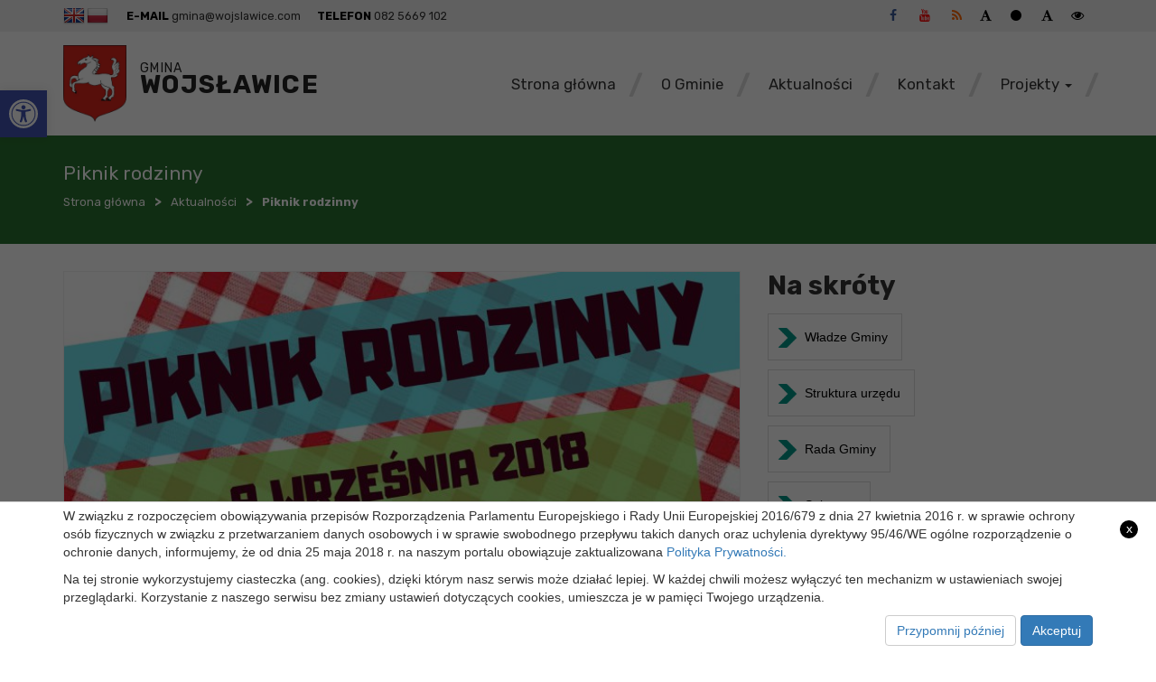

--- FILE ---
content_type: text/html; charset=UTF-8
request_url: https://wojslawice.com/piknik-rodzinny/
body_size: 16315
content:
<!doctype html>
<html lang="pl-PL" class="no-js">

<head>
    <meta http-equiv="Content-Type" content="text/html; charset=utf-8" />
    <meta name="Description" content="" />
    <meta name="Keywords" content="" />
    <meta http-equiv="X-UA-Compatible" content="IE=edge">
    <meta name="viewport" content="width=device-width, initial-scale=1">
    <meta name="description" content="">
    <meta name="author" content="">

    <link rel="icon" type="image/png" href="#">

    <title>  Piknik rodzinny : Urząd Gminy Wojsławice</title>

    <!-- CSS -->
    <link rel="stylesheet" href="https://wojslawice.com/wp-content/themes/wojslawice/style.css?v=1.32">

    <!-- Contrast -->
            <link href="https://wojslawice.com/wp-content/themes/wojslawice/css/empty_style.css" rel="stylesheet" />
    
    <!-- Bootstrap 3.3.7 -->
    <link rel="stylesheet" href="https://wojslawice.com/wp-content/themes/wojslawice/css/bootstrap.min.css" />

    <link rel="stylesheet" href="https://wojslawice.com/wp-content/themes/wojslawice/css/eventCalendar.css" />
    <link rel="stylesheet" href="https://wojslawice.com/wp-content/themes/wojslawice/css/eventCalendar_theme_responsive.css" />

    <!-- Owl-carousel -->
    <link rel="stylesheet" href="https://wojslawice.com/wp-content/themes/wojslawice/css/owl.carousel.css" />
    <link rel="stylesheet" href="https://wojslawice.com/wp-content/themes/wojslawice/css/owl.theme.css" />
    <link rel="stylesheet" href="https://wojslawice.com/wp-content/themes/wojslawice/css/owl.transitions.css" />

    <!-- Animate -->
    <link rel="stylesheet" href="https://wojslawice.com/wp-content/themes/wojslawice/css/animate.css" />

    <!-- Custom Fonts -->
    <!-- Font Awesome 4.6.3 -->
    <link rel="stylesheet" href="https://wojslawice.com/wp-content/themes/wojslawice/font-awesome/css/font-awesome.min.css" />

    <link href="https://fonts.googleapis.com/css?family=Montserrat:300,400,500,700&amp;display=swap&amp;subset=latin-ext" rel="stylesheet">
    <link href="https://fonts.googleapis.com/css?family=Rubik:400,500,700&amp;display=swap&amp;subset=latin-ext" rel="stylesheet">

    <!-- Global site tag (gtag.js) - Google Analytics -->
    <script async src="https://www.googletagmanager.com/gtag/js?id=G-4HEK0ZRYLH"></script>
    <script>
        window.dataLayer = window.dataLayer || [];

        function gtag() {
            dataLayer.push(arguments);
        }
        gtag('js', new Date());

        gtag('config', 'G-4HEK0ZRYLH');
    </script>

    <meta name='robots' content='max-image-preview:large' />
	<style>img:is([sizes="auto" i], [sizes^="auto," i]) { contain-intrinsic-size: 3000px 1500px }</style>
	<link rel='dns-prefetch' href='//ajax.googleapis.com' />
<link rel='dns-prefetch' href='//translate.google.com' />
<script>
/* <![CDATA[ */
window._wpemojiSettings = {"baseUrl":"https:\/\/s.w.org\/images\/core\/emoji\/16.0.1\/72x72\/","ext":".png","svgUrl":"https:\/\/s.w.org\/images\/core\/emoji\/16.0.1\/svg\/","svgExt":".svg","source":{"concatemoji":"https:\/\/wojslawice.com\/wp-includes\/js\/wp-emoji-release.min.js?ver=6.8.3"}};
/*! This file is auto-generated */
!function(s,n){var o,i,e;function c(e){try{var t={supportTests:e,timestamp:(new Date).valueOf()};sessionStorage.setItem(o,JSON.stringify(t))}catch(e){}}function p(e,t,n){e.clearRect(0,0,e.canvas.width,e.canvas.height),e.fillText(t,0,0);var t=new Uint32Array(e.getImageData(0,0,e.canvas.width,e.canvas.height).data),a=(e.clearRect(0,0,e.canvas.width,e.canvas.height),e.fillText(n,0,0),new Uint32Array(e.getImageData(0,0,e.canvas.width,e.canvas.height).data));return t.every(function(e,t){return e===a[t]})}function u(e,t){e.clearRect(0,0,e.canvas.width,e.canvas.height),e.fillText(t,0,0);for(var n=e.getImageData(16,16,1,1),a=0;a<n.data.length;a++)if(0!==n.data[a])return!1;return!0}function f(e,t,n,a){switch(t){case"flag":return n(e,"\ud83c\udff3\ufe0f\u200d\u26a7\ufe0f","\ud83c\udff3\ufe0f\u200b\u26a7\ufe0f")?!1:!n(e,"\ud83c\udde8\ud83c\uddf6","\ud83c\udde8\u200b\ud83c\uddf6")&&!n(e,"\ud83c\udff4\udb40\udc67\udb40\udc62\udb40\udc65\udb40\udc6e\udb40\udc67\udb40\udc7f","\ud83c\udff4\u200b\udb40\udc67\u200b\udb40\udc62\u200b\udb40\udc65\u200b\udb40\udc6e\u200b\udb40\udc67\u200b\udb40\udc7f");case"emoji":return!a(e,"\ud83e\udedf")}return!1}function g(e,t,n,a){var r="undefined"!=typeof WorkerGlobalScope&&self instanceof WorkerGlobalScope?new OffscreenCanvas(300,150):s.createElement("canvas"),o=r.getContext("2d",{willReadFrequently:!0}),i=(o.textBaseline="top",o.font="600 32px Arial",{});return e.forEach(function(e){i[e]=t(o,e,n,a)}),i}function t(e){var t=s.createElement("script");t.src=e,t.defer=!0,s.head.appendChild(t)}"undefined"!=typeof Promise&&(o="wpEmojiSettingsSupports",i=["flag","emoji"],n.supports={everything:!0,everythingExceptFlag:!0},e=new Promise(function(e){s.addEventListener("DOMContentLoaded",e,{once:!0})}),new Promise(function(t){var n=function(){try{var e=JSON.parse(sessionStorage.getItem(o));if("object"==typeof e&&"number"==typeof e.timestamp&&(new Date).valueOf()<e.timestamp+604800&&"object"==typeof e.supportTests)return e.supportTests}catch(e){}return null}();if(!n){if("undefined"!=typeof Worker&&"undefined"!=typeof OffscreenCanvas&&"undefined"!=typeof URL&&URL.createObjectURL&&"undefined"!=typeof Blob)try{var e="postMessage("+g.toString()+"("+[JSON.stringify(i),f.toString(),p.toString(),u.toString()].join(",")+"));",a=new Blob([e],{type:"text/javascript"}),r=new Worker(URL.createObjectURL(a),{name:"wpTestEmojiSupports"});return void(r.onmessage=function(e){c(n=e.data),r.terminate(),t(n)})}catch(e){}c(n=g(i,f,p,u))}t(n)}).then(function(e){for(var t in e)n.supports[t]=e[t],n.supports.everything=n.supports.everything&&n.supports[t],"flag"!==t&&(n.supports.everythingExceptFlag=n.supports.everythingExceptFlag&&n.supports[t]);n.supports.everythingExceptFlag=n.supports.everythingExceptFlag&&!n.supports.flag,n.DOMReady=!1,n.readyCallback=function(){n.DOMReady=!0}}).then(function(){return e}).then(function(){var e;n.supports.everything||(n.readyCallback(),(e=n.source||{}).concatemoji?t(e.concatemoji):e.wpemoji&&e.twemoji&&(t(e.twemoji),t(e.wpemoji)))}))}((window,document),window._wpemojiSettings);
/* ]]> */
</script>
<style id='wp-emoji-styles-inline-css'>

	img.wp-smiley, img.emoji {
		display: inline !important;
		border: none !important;
		box-shadow: none !important;
		height: 1em !important;
		width: 1em !important;
		margin: 0 0.07em !important;
		vertical-align: -0.1em !important;
		background: none !important;
		padding: 0 !important;
	}
</style>
<style id='classic-theme-styles-inline-css'>
/*! This file is auto-generated */
.wp-block-button__link{color:#fff;background-color:#32373c;border-radius:9999px;box-shadow:none;text-decoration:none;padding:calc(.667em + 2px) calc(1.333em + 2px);font-size:1.125em}.wp-block-file__button{background:#32373c;color:#fff;text-decoration:none}
</style>
<style id='global-styles-inline-css'>
:root{--wp--preset--aspect-ratio--square: 1;--wp--preset--aspect-ratio--4-3: 4/3;--wp--preset--aspect-ratio--3-4: 3/4;--wp--preset--aspect-ratio--3-2: 3/2;--wp--preset--aspect-ratio--2-3: 2/3;--wp--preset--aspect-ratio--16-9: 16/9;--wp--preset--aspect-ratio--9-16: 9/16;--wp--preset--color--black: #000000;--wp--preset--color--cyan-bluish-gray: #abb8c3;--wp--preset--color--white: #ffffff;--wp--preset--color--pale-pink: #f78da7;--wp--preset--color--vivid-red: #cf2e2e;--wp--preset--color--luminous-vivid-orange: #ff6900;--wp--preset--color--luminous-vivid-amber: #fcb900;--wp--preset--color--light-green-cyan: #7bdcb5;--wp--preset--color--vivid-green-cyan: #00d084;--wp--preset--color--pale-cyan-blue: #8ed1fc;--wp--preset--color--vivid-cyan-blue: #0693e3;--wp--preset--color--vivid-purple: #9b51e0;--wp--preset--gradient--vivid-cyan-blue-to-vivid-purple: linear-gradient(135deg,rgba(6,147,227,1) 0%,rgb(155,81,224) 100%);--wp--preset--gradient--light-green-cyan-to-vivid-green-cyan: linear-gradient(135deg,rgb(122,220,180) 0%,rgb(0,208,130) 100%);--wp--preset--gradient--luminous-vivid-amber-to-luminous-vivid-orange: linear-gradient(135deg,rgba(252,185,0,1) 0%,rgba(255,105,0,1) 100%);--wp--preset--gradient--luminous-vivid-orange-to-vivid-red: linear-gradient(135deg,rgba(255,105,0,1) 0%,rgb(207,46,46) 100%);--wp--preset--gradient--very-light-gray-to-cyan-bluish-gray: linear-gradient(135deg,rgb(238,238,238) 0%,rgb(169,184,195) 100%);--wp--preset--gradient--cool-to-warm-spectrum: linear-gradient(135deg,rgb(74,234,220) 0%,rgb(151,120,209) 20%,rgb(207,42,186) 40%,rgb(238,44,130) 60%,rgb(251,105,98) 80%,rgb(254,248,76) 100%);--wp--preset--gradient--blush-light-purple: linear-gradient(135deg,rgb(255,206,236) 0%,rgb(152,150,240) 100%);--wp--preset--gradient--blush-bordeaux: linear-gradient(135deg,rgb(254,205,165) 0%,rgb(254,45,45) 50%,rgb(107,0,62) 100%);--wp--preset--gradient--luminous-dusk: linear-gradient(135deg,rgb(255,203,112) 0%,rgb(199,81,192) 50%,rgb(65,88,208) 100%);--wp--preset--gradient--pale-ocean: linear-gradient(135deg,rgb(255,245,203) 0%,rgb(182,227,212) 50%,rgb(51,167,181) 100%);--wp--preset--gradient--electric-grass: linear-gradient(135deg,rgb(202,248,128) 0%,rgb(113,206,126) 100%);--wp--preset--gradient--midnight: linear-gradient(135deg,rgb(2,3,129) 0%,rgb(40,116,252) 100%);--wp--preset--font-size--small: 13px;--wp--preset--font-size--medium: 20px;--wp--preset--font-size--large: 36px;--wp--preset--font-size--x-large: 42px;--wp--preset--spacing--20: 0.44rem;--wp--preset--spacing--30: 0.67rem;--wp--preset--spacing--40: 1rem;--wp--preset--spacing--50: 1.5rem;--wp--preset--spacing--60: 2.25rem;--wp--preset--spacing--70: 3.38rem;--wp--preset--spacing--80: 5.06rem;--wp--preset--shadow--natural: 6px 6px 9px rgba(0, 0, 0, 0.2);--wp--preset--shadow--deep: 12px 12px 50px rgba(0, 0, 0, 0.4);--wp--preset--shadow--sharp: 6px 6px 0px rgba(0, 0, 0, 0.2);--wp--preset--shadow--outlined: 6px 6px 0px -3px rgba(255, 255, 255, 1), 6px 6px rgba(0, 0, 0, 1);--wp--preset--shadow--crisp: 6px 6px 0px rgba(0, 0, 0, 1);}:where(.is-layout-flex){gap: 0.5em;}:where(.is-layout-grid){gap: 0.5em;}body .is-layout-flex{display: flex;}.is-layout-flex{flex-wrap: wrap;align-items: center;}.is-layout-flex > :is(*, div){margin: 0;}body .is-layout-grid{display: grid;}.is-layout-grid > :is(*, div){margin: 0;}:where(.wp-block-columns.is-layout-flex){gap: 2em;}:where(.wp-block-columns.is-layout-grid){gap: 2em;}:where(.wp-block-post-template.is-layout-flex){gap: 1.25em;}:where(.wp-block-post-template.is-layout-grid){gap: 1.25em;}.has-black-color{color: var(--wp--preset--color--black) !important;}.has-cyan-bluish-gray-color{color: var(--wp--preset--color--cyan-bluish-gray) !important;}.has-white-color{color: var(--wp--preset--color--white) !important;}.has-pale-pink-color{color: var(--wp--preset--color--pale-pink) !important;}.has-vivid-red-color{color: var(--wp--preset--color--vivid-red) !important;}.has-luminous-vivid-orange-color{color: var(--wp--preset--color--luminous-vivid-orange) !important;}.has-luminous-vivid-amber-color{color: var(--wp--preset--color--luminous-vivid-amber) !important;}.has-light-green-cyan-color{color: var(--wp--preset--color--light-green-cyan) !important;}.has-vivid-green-cyan-color{color: var(--wp--preset--color--vivid-green-cyan) !important;}.has-pale-cyan-blue-color{color: var(--wp--preset--color--pale-cyan-blue) !important;}.has-vivid-cyan-blue-color{color: var(--wp--preset--color--vivid-cyan-blue) !important;}.has-vivid-purple-color{color: var(--wp--preset--color--vivid-purple) !important;}.has-black-background-color{background-color: var(--wp--preset--color--black) !important;}.has-cyan-bluish-gray-background-color{background-color: var(--wp--preset--color--cyan-bluish-gray) !important;}.has-white-background-color{background-color: var(--wp--preset--color--white) !important;}.has-pale-pink-background-color{background-color: var(--wp--preset--color--pale-pink) !important;}.has-vivid-red-background-color{background-color: var(--wp--preset--color--vivid-red) !important;}.has-luminous-vivid-orange-background-color{background-color: var(--wp--preset--color--luminous-vivid-orange) !important;}.has-luminous-vivid-amber-background-color{background-color: var(--wp--preset--color--luminous-vivid-amber) !important;}.has-light-green-cyan-background-color{background-color: var(--wp--preset--color--light-green-cyan) !important;}.has-vivid-green-cyan-background-color{background-color: var(--wp--preset--color--vivid-green-cyan) !important;}.has-pale-cyan-blue-background-color{background-color: var(--wp--preset--color--pale-cyan-blue) !important;}.has-vivid-cyan-blue-background-color{background-color: var(--wp--preset--color--vivid-cyan-blue) !important;}.has-vivid-purple-background-color{background-color: var(--wp--preset--color--vivid-purple) !important;}.has-black-border-color{border-color: var(--wp--preset--color--black) !important;}.has-cyan-bluish-gray-border-color{border-color: var(--wp--preset--color--cyan-bluish-gray) !important;}.has-white-border-color{border-color: var(--wp--preset--color--white) !important;}.has-pale-pink-border-color{border-color: var(--wp--preset--color--pale-pink) !important;}.has-vivid-red-border-color{border-color: var(--wp--preset--color--vivid-red) !important;}.has-luminous-vivid-orange-border-color{border-color: var(--wp--preset--color--luminous-vivid-orange) !important;}.has-luminous-vivid-amber-border-color{border-color: var(--wp--preset--color--luminous-vivid-amber) !important;}.has-light-green-cyan-border-color{border-color: var(--wp--preset--color--light-green-cyan) !important;}.has-vivid-green-cyan-border-color{border-color: var(--wp--preset--color--vivid-green-cyan) !important;}.has-pale-cyan-blue-border-color{border-color: var(--wp--preset--color--pale-cyan-blue) !important;}.has-vivid-cyan-blue-border-color{border-color: var(--wp--preset--color--vivid-cyan-blue) !important;}.has-vivid-purple-border-color{border-color: var(--wp--preset--color--vivid-purple) !important;}.has-vivid-cyan-blue-to-vivid-purple-gradient-background{background: var(--wp--preset--gradient--vivid-cyan-blue-to-vivid-purple) !important;}.has-light-green-cyan-to-vivid-green-cyan-gradient-background{background: var(--wp--preset--gradient--light-green-cyan-to-vivid-green-cyan) !important;}.has-luminous-vivid-amber-to-luminous-vivid-orange-gradient-background{background: var(--wp--preset--gradient--luminous-vivid-amber-to-luminous-vivid-orange) !important;}.has-luminous-vivid-orange-to-vivid-red-gradient-background{background: var(--wp--preset--gradient--luminous-vivid-orange-to-vivid-red) !important;}.has-very-light-gray-to-cyan-bluish-gray-gradient-background{background: var(--wp--preset--gradient--very-light-gray-to-cyan-bluish-gray) !important;}.has-cool-to-warm-spectrum-gradient-background{background: var(--wp--preset--gradient--cool-to-warm-spectrum) !important;}.has-blush-light-purple-gradient-background{background: var(--wp--preset--gradient--blush-light-purple) !important;}.has-blush-bordeaux-gradient-background{background: var(--wp--preset--gradient--blush-bordeaux) !important;}.has-luminous-dusk-gradient-background{background: var(--wp--preset--gradient--luminous-dusk) !important;}.has-pale-ocean-gradient-background{background: var(--wp--preset--gradient--pale-ocean) !important;}.has-electric-grass-gradient-background{background: var(--wp--preset--gradient--electric-grass) !important;}.has-midnight-gradient-background{background: var(--wp--preset--gradient--midnight) !important;}.has-small-font-size{font-size: var(--wp--preset--font-size--small) !important;}.has-medium-font-size{font-size: var(--wp--preset--font-size--medium) !important;}.has-large-font-size{font-size: var(--wp--preset--font-size--large) !important;}.has-x-large-font-size{font-size: var(--wp--preset--font-size--x-large) !important;}
:where(.wp-block-post-template.is-layout-flex){gap: 1.25em;}:where(.wp-block-post-template.is-layout-grid){gap: 1.25em;}
:where(.wp-block-columns.is-layout-flex){gap: 2em;}:where(.wp-block-columns.is-layout-grid){gap: 2em;}
:root :where(.wp-block-pullquote){font-size: 1.5em;line-height: 1.6;}
</style>
<link rel='stylesheet' id='google-language-translator-css' href='https://wojslawice.com/wp-content/plugins/google-language-translator/css/style.css?ver=6.0.20' media='all' />
<link rel='stylesheet' id='itlu-gmina-css' href='https://wojslawice.com/wp-content/plugins/itlu-gmina/public/css/itlu-gmina-public.css?ver=1.0.0' media='all' />
<link rel='stylesheet' id='pojo-a11y-css' href='https://wojslawice.com/wp-content/plugins/pojo-accessibility/modules/legacy/assets/css/style.min.css?ver=1.0.0' media='all' />
<link rel='stylesheet' id='slb_core-css' href='https://wojslawice.com/wp-content/plugins/simple-lightbox/client/css/app.css?ver=2.9.3' media='all' />
<style>p.hello{font-size:12px;color:darkgray;}#google_language_translator,#flags{text-align:left;}#google_language_translator{clear:both;}#flags{width:165px;}#flags a{display:inline-block;margin-right:2px;}#google_language_translator a{display:none!important;}div.skiptranslate.goog-te-gadget{display:inline!important;}.goog-te-gadget{color:transparent!important;}.goog-te-gadget{font-size:0px!important;}.goog-branding{display:none;}.goog-tooltip{display: none!important;}.goog-tooltip:hover{display: none!important;}.goog-text-highlight{background-color:transparent!important;border:none!important;box-shadow:none!important;}#google_language_translator{display:none;}#google_language_translator select.goog-te-combo{color:#32373c;}div.skiptranslate{display:none!important;}body{top:0px!important;}#goog-gt-{display:none!important;}font font{background-color:transparent!important;box-shadow:none!important;position:initial!important;}#glt-translate-trigger{left:20px;right:auto;}#glt-translate-trigger > span{color:#ffffff;}#glt-translate-trigger{background:#f89406;}.goog-te-gadget .goog-te-combo{width:100%;}</style><style>
#pojo-a11y-toolbar .pojo-a11y-toolbar-toggle a{ background-color: #4054b2;	color: #ffffff;}
#pojo-a11y-toolbar .pojo-a11y-toolbar-overlay, #pojo-a11y-toolbar .pojo-a11y-toolbar-overlay ul.pojo-a11y-toolbar-items.pojo-a11y-links{ border-color: #4054b2;}
body.pojo-a11y-focusable a:focus{ outline-style: solid !important;	outline-width: 1px !important;	outline-color: #FF0000 !important;}
#pojo-a11y-toolbar{ top: 100px !important;}
#pojo-a11y-toolbar .pojo-a11y-toolbar-overlay{ background-color: #ffffff;}
#pojo-a11y-toolbar .pojo-a11y-toolbar-overlay ul.pojo-a11y-toolbar-items li.pojo-a11y-toolbar-item a, #pojo-a11y-toolbar .pojo-a11y-toolbar-overlay p.pojo-a11y-toolbar-title{ color: #333333;}
#pojo-a11y-toolbar .pojo-a11y-toolbar-overlay ul.pojo-a11y-toolbar-items li.pojo-a11y-toolbar-item a.active{ background-color: #4054b2;	color: #ffffff;}
@media (max-width: 767px) { #pojo-a11y-toolbar { top: 70px !important; } }</style><meta name="deklaracja-dostępności" content="https://wojslawice.com/deklaracja-dostepnosci/"></head>

<body>
     
    <a class="skip-link" href="#menu-menu_glowne">Przejdź do menu</a>
    <a class="skip-link" href="#main-content">Przejdź do głównej treści strony</a>
    <a class="skip-link" href="#kontakt">Przejdź do stopki strony</a>
    <header>
        <div class="menu-wrapper">
            <div class="social-bar">
                <div class="container">
                    <div class="row">
                        <div class="col-lg-6 col-md-6 col-sm-6 hidden-xs">
                            <div class="lang-sidebar-widget">
                                <div id="flags" class="size24"><ul id="sortable" class="ui-sortable" style="float:left"><li id='English'><a href='#' title='English' class='nturl notranslate en flag English'></a></li><li id='Polish'><a href='#' title='Polish' class='nturl notranslate pl flag Polish'></a></li></ul></div><div id="google_language_translator" class="default-language-pl"></div>                                <div class="clear"></div>
                            </div>
                                                        <div class="social-item readableContent"><span class="social-bar-title">E-MAIL</span> <a href="/cdn-cgi/l/email-protection" class="__cf_email__" data-cfemail="f89f95919699b88f97928b94998f919b9dd69b9795">[email&#160;protected]</a></div>
                            <div class="social-item readableContent"><span class="social-bar-title">TELEFON</span> 082 5669 102 </div>
                        </div>
                        <div class="right col-lg-6 col-md-6 col-sm-6 col-xs-12">
                            <div class="icons">
                                <a title="fb" href="https://www.facebook.com/Gmina-Wojslawice-226703954136360/"><i style="color: #395b9a !important" class="fa fa-facebook" aria-hidden="true"></i></a>
                                <a title="yt" href="https://www.youtube.com/"><i style="color: #f00 !important" class="fa fa-youtube" aria-hidden="true"></i></a>
                                <a title="rss" href="https://wojslawice.com/rss/"><i style="color: #f60 !important" class="fa fa-rss" aria-hidden="true"></i></a>
                                <button title="Zmniejsz czcionkę" class="font_minus"><i class="fa fa-font" aria-hidden="true"></i></button>
                                <button title="Restart czcionki" class="font_standard"><i class="fa fa-circle" aria-hidden="true"></i></button>
                                <button title="Zwiększ czcionkę" class="font_plus"><i class="fa fa-font" aria-hidden="true"></i></button>
                                <button title="Zmień kontrast" class="change_contrast"><i class="fa fa-eye" aria-hidden="true"></i></button>
                            </div>
                        </div>
                    </div>
                </div>
            </div>
            <div class="head-menu">
                <div class="container">
                    <div class="row">
                        <div class="col-lg-4 col-md-4 col-sm-12 col-xs-12">
                            <div class="main-logo">
                                <a href="https://wojslawice.com">
                                    <img alt="Logo Gminy Wojsławice" src="https://wojslawice.com/wp-content/themes/wojslawice/img/logo.png">
                                    <div class="text">
                                        <span class="title">Gmina<br /><span class="bold">Wojsławice</span></span>
                                        <div class="clear"></div>
                                    </div>
                                </a>
                                <div class="clear"></div>
                            </div>
                        </div>
                        <div class="col-lg-8 col-md-8 col-sm-12 col-xs-12">
                            <div class="row">
                                <div class="col-lg-12 col-md-12 col-sm-12 col-xs-12">
                                    <div class="icons-wrapper">
                                        <div class="clear"></div>
                                    </div>
                                </div>
                            </div>

                            <div class="menu">
                                <div class="row">
                                    <div class="col-lg-12 col-md-12 col-xs-12">
                                        <nav class="navbar">
                                            <div class="navbar-header">
                                                <button type="button" class="navbar-toggle" data-toggle="collapse" data-target=".navbar-ex1-collapse">
                                                    <span class="sr-only">Toggle navigation</span>
                                                    <span class="icon-bar"></span>
                                                    <span class="icon-bar"></span>
                                                    <span class="icon-bar"></span>
                                                </button>
                                            </div>
                                            <div class="collapse navbar-collapse navbar-ex1-collapse">
                                                <ul id="menu-menu_glowne" class="nav navbar-nav"><li id="menu-item-8650" class="menu-item menu-item-type-custom menu-item-object-custom menu-item-home menu-item-8650"><a title="Strona główna" href="https://wojslawice.com">Strona główna</a></li>
<li id="menu-item-9993" class="menu-item menu-item-type-post_type menu-item-object-page menu-item-9993"><a title="O Gminie" href="https://wojslawice.com/informacje-o-gminie/">O Gminie</a></li>
<li id="menu-item-114" class="menu-item menu-item-type-taxonomy menu-item-object-category current-post-ancestor current-menu-parent current-post-parent menu-item-114"><a title="Aktualności" href="https://wojslawice.com/category/aktualnosci/">Aktualności</a></li>
<li id="menu-item-8676" class="menu-item menu-item-type-post_type menu-item-object-page menu-item-8676"><a title="Kontakt" href="https://wojslawice.com/kontakt/">Kontakt</a></li>
<li id="menu-item-10375" class="menu-item menu-item-type-taxonomy menu-item-object-category menu-item-has-children menu-item-10375 dropdown"><a title="Projekty" href="#" data-toggle="dropdown" class="dropdown-toggle" aria-haspopup="true">Projekty <span class="caret"></span></a>
<ul class=" dropdown-menu">
	<li id="menu-item-10701" class="menu-item menu-item-type-taxonomy menu-item-object-category menu-item-10701"><a title="Dofinansowania z Budżetu Państwa" href="https://wojslawice.com/category/projekty-ue/dofinansowania/">Dofinansowania z Budżetu Państwa</a></li>
	<li id="menu-item-10702" class="menu-item menu-item-type-taxonomy menu-item-object-category menu-item-10702"><a title="Projekty" href="https://wojslawice.com/category/projekty-ue/">Projekty</a></li>
</ul>
</li>
</ul>                                            </div>
                                            <div class="clear"></div>


                                        </nav>
                                    </div>
                                </div>
                                <div class="clear"></div>
                            </div>
                        </div>
                    </div>
                </div>
                <div class="clear"></div>
            </div>

            <div class="clear"></div>
        </div>
        <div class="mobile-wrapper">
            <div class="container-fluid">
                <div class="row">
                    <div class="menu">
                        <a href="https://wojslawice.com" class="logo">
                            <img alt="Logo Gminy Wojsławice" src="https://wojslawice.com/wp-content/themes/wojslawice/img/logo.png">
                            <h1><span class="title">Gmina<span class="bold"> Wojsławice</span></span></h1>
                            <span class="sub-title">Oficjalny Serwis Internetowy</span>
                        </a>
                        <nav class="navbar">
                            <div class="navbar-header">
                                <button type="button" class="navbar-toggle" data-toggle="collapse" data-target=".navbar-ex1-collapse">
                                    <span class="sr-only">Toggle navigation</span>
                                    <span class="icon-bar"></span>
                                    <span class="icon-bar"></span>
                                    <span class="icon-bar"></span>
                                </button>
                            </div>
                            <div class="collapse navbar-collapse navbar-ex1-collapse">
                                <div class="sidebar-widget">
                                                                        <div class="clear"></div>
                                </div>
                                <ul id="menu-menu_glowne-1" class="nav navbar-nav"><li class="menu-item menu-item-type-custom menu-item-object-custom menu-item-home menu-item-8650"><a title="Strona główna" href="https://wojslawice.com">Strona główna</a></li>
<li class="menu-item menu-item-type-post_type menu-item-object-page menu-item-9993"><a title="O Gminie" href="https://wojslawice.com/informacje-o-gminie/">O Gminie</a></li>
<li class="menu-item menu-item-type-taxonomy menu-item-object-category current-post-ancestor current-menu-parent current-post-parent menu-item-114"><a title="Aktualności" href="https://wojslawice.com/category/aktualnosci/">Aktualności</a></li>
<li class="menu-item menu-item-type-post_type menu-item-object-page menu-item-8676"><a title="Kontakt" href="https://wojslawice.com/kontakt/">Kontakt</a></li>
<li class="menu-item menu-item-type-taxonomy menu-item-object-category menu-item-has-children menu-item-10375 dropdown"><a title="Projekty" href="#" data-toggle="dropdown" class="dropdown-toggle" aria-haspopup="true">Projekty <span class="caret"></span></a>
<ul class=" dropdown-menu">
	<li class="menu-item menu-item-type-taxonomy menu-item-object-category menu-item-10701"><a title="Dofinansowania z Budżetu Państwa" href="https://wojslawice.com/category/projekty-ue/dofinansowania/">Dofinansowania z Budżetu Państwa</a></li>
	<li class="menu-item menu-item-type-taxonomy menu-item-object-category menu-item-10702"><a title="Projekty" href="https://wojslawice.com/category/projekty-ue/">Projekty</a></li>
</ul>
</li>
</ul>                                <div class="icons">
                                    <a title="fb" href="https://www.facebook.com/Gmina-Wojslawice-226703954136360/"><i style="color: #395b9a !important" class="fa fa-facebook" aria-hidden="true"></i></a>
                                    <a title="yt" href="https://www.youtube.com/"><i style="color: #f00 !important" class="fa fa-youtube" aria-hidden="true"></i></a>
                                    <a title=" rss" href="https://wojslawice.com/rss/"><i style="color: #f60 !important" class="fa fa-rss" aria-hidden="true"></i></a>
                                    <br />
                                    <button title="Zmniejsz czcionkę" class="font_minus"><i class="fa fa-font" aria-hidden="true"></i></button>
                                    <button title="Restart czcionki" class="font_standard"><i class="fa fa-circle" aria-hidden="true"></i></button>
                                    <button title="Zwiększ czcionkę" class="font_plus"><i class="fa fa-font" aria-hidden="true"></i></button>
                                    <button title="Zmień kontrast" class="change_contrast"><i class="fa fa-eye" aria-hidden="true"></i></button>
                                </div>

                            </div>
                            <div class="clear"></div>
                        </nav>
                        <div class="clear"></div>
                    </div>
                </div>
            </div>
        </div>
                                                    <div class="heading-image">
                    <div class="container">
                        <div class="row">
                            <div class="col-md-12">
                                <div class="title">
                                    <div class="title-cell">
                                        <h1 class="page-title">Piknik rodzinny</h1>
                                        <span class="breadcrumb">
                                            <ul id="breadcrumbs" class="breadcrumbs"><li class="item-home"><a class="bread-link bread-home" href="https://wojslawice.com" title="Strona główna">Strona główna</a></li><li class="separator separator-home"> &gt; </li><li class="item-cat"><a href="https://wojslawice.com/category/aktualnosci/">Aktualności</a></li><li class="separator"> &gt; </li><li class="item-current item-7464"><strong class="bread-current bread-7464" title="Piknik rodzinny">Piknik rodzinny</strong></li></ul>                                        </span>
                                    </div>
                                </div>
                            </div>
                        </div>
                    </div>
                </div>
                        </header>

    
<section id="single">

	<div class="container">
		<div class="row">
		<main role="main">
		<!-- section -->
		<section class="col-lg-8 col-md-8 col-sm-12 col-xs-12">
			<div class="single-post">
					<!-- article -->	
					<article id="post-7464" class="post-7464 post type-post status-publish format-standard has-post-thumbnail hentry category-aktualnosci">
						
						<!-- post thumbnail -->
															<div class="image">
									<img src="https://wojslawice.com/wp-content/uploads/1535638012//PIKNIK RODZINNY-724x1024.jpg" class="attachment-large size-large wp-post-image" alt="" decoding="async" fetchpriority="high" />								</div>
																	
						<!-- /post thumbnail -->
					<div class="content">
						<div class="print-pdf-icons">
							<div id="readNews"><i class="fa fa-microphone" aria-hidden="true"></i> Czytaj artykuł (lektor)</div>
							<a href="#" id="printPost">
								<span><i class="fa fa-print"></i> Drukuj stronę</span>
							</a>
							<a href="https://wojslawice.com/pdf/?id=7464" target="blank">
								 <span><i class="fa fa-file-pdf-o" aria-hidden="true"></i> Wyświetl stronę w formacie PDF</span>
							</a>
						</div>
						
						<div id="article-text">
							<h2 class="post-title readableContent">Piknik rodzinny</h2>
							<div class="date"><i class="fa fa-calendar" aria-hidden="true"></i> 30 sierpnia 2018</div>
								<div class="article readableContent"><p>
	<a href="https://wojslawice.com/wp-content/uploads/2018/08/PIKNIK%20RODZINNY.jpg" data-slb-active="1" data-slb-asset="248143446" data-slb-internal="0" data-slb-group="7464"><img decoding="async" alt="" src="https://wojslawice.com/wp-content/uploads/2018/08/PIKNIK%20RODZINNY.jpg" style="width: 500px;height: 707px"></a></p>
</div>
						</div>
					</div>

						
					</article>
					<!-- /article -->

				
							</div>
		</section>
		<!-- /section -->
		
		<!-- sidebar -->
<div class="col-lg-4 col-md-4 col-sm-12 col-xs-12">
	
	<aside class="sidebar">
		<h2 class="title">Na skróty</h2>
		<div class="sidebar-widget ">
			<div id="nav_menu-4" class="widget_nav_menu"><ul id="menu-na-skroty" class="menu"><li id="menu-item-10025" class="menu-item menu-item-type-post_type menu-item-object-page menu-item-10025"><a href="https://wojslawice.com/wladze-gminy/">Władze Gminy</a></li>
<li id="menu-item-10020" class="menu-item menu-item-type-post_type menu-item-object-page menu-item-10020"><a href="https://wojslawice.com/stanowiska-pracy-w-urzedzie-gminy-wojslawice/">Struktura urzędu</a></li>
<li id="menu-item-10024" class="menu-item menu-item-type-post_type menu-item-object-page menu-item-10024"><a href="https://wojslawice.com/rada-gminy-wojslawice/">Rada Gminy</a></li>
<li id="menu-item-10026" class="menu-item menu-item-type-post_type menu-item-object-page menu-item-10026"><a href="https://wojslawice.com/solectwa-i-soltysi-gminy-wojslawice/">Sołectwa</a></li>
<li id="menu-item-10030" class="menu-item menu-item-type-post_type menu-item-object-page menu-item-10030"><a href="https://wojslawice.com/ochrona-srodowiska-podstrona/">Ochrona środowiska</a></li>
<li id="menu-item-10032" class="menu-item menu-item-type-post_type menu-item-object-page menu-item-10032"><a href="https://wojslawice.com/rewitalizacja-podstawowe-informacje/">Rewitalizacja</a></li>
<li id="menu-item-10035" class="menu-item menu-item-type-post_type menu-item-object-page menu-item-10035"><a href="https://wojslawice.com/instalacje-oze-w-gminie-wojslawice/">OZE Wojsławice</a></li>
<li id="menu-item-10027" class="menu-item menu-item-type-post_type menu-item-object-page menu-item-10027"><a href="https://wojslawice.com/ppwow/">PPWOW</a></li>
<li id="menu-item-95" class="menu-item menu-item-type-post_type menu-item-object-page menu-item-95"><a href="https://wojslawice.com/podatki-i-oplaty-lokalne/">Zagospodarowanie Przestrzenne</a></li>
<li id="menu-item-8669" class="menu-item menu-item-type-custom menu-item-object-custom menu-item-8669"><a href="https://ugwojslawice.bip.lubelskie.pl/index.php?id=55">Uchwały Rady Gminy</a></li>
<li id="menu-item-8670" class="menu-item menu-item-type-custom menu-item-object-custom menu-item-8670"><a href="https://ugwojslawice.bip.lubelskie.pl/index.php?id=205">Zamówienia Publiczne</a></li>
<li id="menu-item-8671" class="menu-item menu-item-type-custom menu-item-object-custom menu-item-8671"><a href="https://ugwojslawice.bip.lubelskie.pl/index.php?id=120">Jednostki organizacyjne</a></li>
<li id="menu-item-8672" class="menu-item menu-item-type-custom menu-item-object-custom menu-item-8672"><a href="https://ugwojslawice.bip.lubelskie.pl/index.php?id=589">Petycje</a></li>
<li id="menu-item-8680" class="menu-item menu-item-type-post_type menu-item-object-page menu-item-8680"><a href="https://wojslawice.com/ewidencja-zabytkow/">Ewidencja zabytków</a></li>
<li id="menu-item-10697" class="menu-item menu-item-type-post_type menu-item-object-page menu-item-10697"><a href="https://wojslawice.com/pliki-do-pobrania/">Pliki do pobrania</a></li>
</ul></div>		</div>
	</aside>
</div>
<!-- /sidebar -->
			<div class="clear"></div>
		</main>
		</div>
	</div>
	
</section>

<section id="banner">
	<div class="container">
		<div class="row">
			<h2 class="title readableContent"><i class="far fa-hand-point-right"></i> Polecane strony</h2>
												<div class="col-lg-2 col-md-2 col-sm-6 col-xs-6">
						<div class="item">
								<a target="blank" href="https://ugwojslawice.bip.lubelskie.pl/index.php?id=6"><img alt="Biuletyn Informacji Publicznej" src="https://wojslawice.com/wp-content/uploads/2020/02/5.png"/></a>
							
							<div class="clear"></div>
						</div>
					</div>
									<div class="col-lg-2 col-md-2 col-sm-6 col-xs-6">
						<div class="item">
								<a target="blank" href="https://epuap.gov.pl/"><img alt="Epuap" src="https://wojslawice.com/wp-content/uploads/2020/02/6.png"/></a>
							
							<div class="clear"></div>
						</div>
					</div>
									<div class="col-lg-2 col-md-2 col-sm-6 col-xs-6">
						<div class="item">
								<a target="blank" href="https://pupchelm.pl/"><img alt="Urząd Pracy" src="https://wojslawice.com/wp-content/uploads/2020/02/3.png"/></a>
							
							<div class="clear"></div>
						</div>
					</div>
									<div class="col-lg-2 col-md-2 col-sm-6 col-xs-6">
						<div class="item">
								<a target="blank" href="https://mikroporady.pl/"><img alt="Mikroporady" src="https://wojslawice.com/wp-content/uploads/2020/02/mikroporady-1.jpg"/></a>
							
							<div class="clear"></div>
						</div>
					</div>
									<div class="col-lg-2 col-md-2 col-sm-6 col-xs-6">
						<div class="item">
								<a target="blank" href="https://monitorpolski.gov.pl/MP"><img alt="Monitor Polski" src="https://wojslawice.com/wp-content/uploads/2020/02/monitor-1.jpg"/></a>
							
							<div class="clear"></div>
						</div>
					</div>
									<div class="col-lg-2 col-md-2 col-sm-6 col-xs-6">
						<div class="item">
								<a target="blank" href="https://dziennikustaw.gov.pl/DU"><img alt="Dziennik Ustaw" src="https://wojslawice.com/wp-content/uploads/2020/02/dziennik-1.jpg"/></a>
							
							<div class="clear"></div>
						</div>
					</div>
									<div class="col-lg-2 col-md-2 col-sm-6 col-xs-6">
						<div class="item">
								<a target="blank" href="https://www.ziemiachelmska.pl/"><img alt="LGD Ziemi Chełmskiej" src="https://wojslawice.com/wp-content/uploads/2020/03/lgd.jpg"/></a>
							
							<div class="clear"></div>
						</div>
					</div>
									<div class="col-lg-2 col-md-2 col-sm-6 col-xs-6">
						<div class="item">
								<a target="blank" href="https://www.lubelskie.pl/"><img alt="Urząd wojewódzki" src="https://wojslawice.com/wp-content/uploads/2020/03/urzad_wojewodzki.jpg"/></a>
							
							<div class="clear"></div>
						</div>
					</div>
									<div class="col-lg-2 col-md-2 col-sm-6 col-xs-6">
						<div class="item">
								<a target="blank" href="https://wojslawice.e-mapa.net/"><img alt="Gminny Portal Mapowy" src="https://wojslawice.com/wp-content/uploads/2020/03/4.png"/></a>
							
							<div class="clear"></div>
						</div>
					</div>
									<div class="col-lg-2 col-md-2 col-sm-6 col-xs-6">
						<div class="item">
								<a target="blank" href="http://sip.gison.pl/wojslawice"><img alt="System Informacji Przestrzennej Wojsławice" src="https://wojslawice.com/wp-content/uploads/2020/06/GISON.png" /></a>
							
							<div class="clear"></div>
						</div>
					</div>
									<div class="col-lg-2 col-md-2 col-sm-6 col-xs-6">
						<div class="item">
								<a target="blank" href="http://www.ckrsiennica.pl/"><img alt="CKR" src="https://wojslawice.com/wp-content/uploads/2021/01/ckr_ver13_krzywe.jpg" /></a>
							
							<div class="clear"></div>
						</div>
					</div>
						</div>
	</div>
</section>
<a title="mapa" class="map" href="https://goo.gl/maps/qvwFaMyZyUtxZpYX8"></a>
<section id="kontakt">
		<div class="container">
		<div class="row">
		
			<div class="info col-lg-3 col-md-6 col-sm-12 col-xs-12">
				<div class="box">
					<img alt="logo" src="https://wojslawice.com/wp-content/themes/wojslawice/img/logo.png">
					<h3 class="readableContent">Gmina Wojsławice</h3>
					
					<span class="readableContent">Oficjalny serwis internetowy Gminy Wojsławice</span>
				</div>			
			</div>
			<div class="col-lg-5 col-md-5 col-sm-12 col-xs-12">
				<div class="box">
					<h3 class="readableContent">Kontakt</h3>
					
					<div class="mini-box">
						<span class="readableContent"><span class="bold">Adres:</span> Rynek 30, 22-120 Wojsławice</span>
					</div>
					
					<div class="mini-box">
						<span class="readableContent"><span class="bold">Telefon:</span><a href="tel:#"> 082 5669 102</a></span><br />
						<span class="readableContent"><span class="bold">Telefon/Fax:</span><a href="tel:#"> 082 5669 102</a></span><br />
						<span class="readableContent"><span class="bold">E-mail:</span> <a href="/cdn-cgi/l/email-protection" class="__cf_email__" data-cfemail="20474d494e4160574f4a534c41574943450e434f4d">[email&#160;protected]</a></span>
					</div>
					
					<div class="mini-box">
						<span class="readableContent"><span class="bold">NIP:</span> 564-12-61-151</span><br />
						<span class="readableContent"><span class="bold">REGON:</span> 000551496</span>
					</div>
					<div class="mini-box">
						<span class="readableContent"><span class="bold">KONTO BANKOWE:</span>  77 8188 0003 2001 0000 1821 0003 - ogólne 80 8188 0003 2001 0000 1821 0046 - opłata-odpady komunalne 66 8188 0003 2001 0000 1821 0007 - wadia </span><br />
					</div>
					
					
					<div class="mini-box">
						<a href="http://jigsaw.w3.org/css-validator/check/referer">
							<img style="border:0;width:88px;height:31px"
								src="//jigsaw.w3.org/css-validator/images/vcss-blue"
								alt="Poprawny CSS!" />
						</a>
					</div>
				</div>			
			</div>
			<div class="col-lg-4 col-md-4 col-sm-12 col-xs-12">
				<div class="box">
					<h3 class="readableContent">Godziny pracy</h3>
													
																
								<div class="subbox">
																			<span class="readableContent"><span class="bold"> Poniedziałek : </span> 7:30 - 15:30</span><br />
																			<span class="readableContent"><span class="bold"> Wtorek : </span> 7:30 - 15:30</span><br />
																			<span class="readableContent"><span class="bold"> Środa : </span> 7:30 - 15:30</span><br />
																			<span class="readableContent"><span class="bold"> Czwartek : </span> 7:30 - 15:30</span><br />
																			<span class="readableContent"><span class="bold"> Piątek : </span> 7:30 - 15:30</span><br />
																	</div>
				</div>			
			</div>					
		</div>
	</div>
</section>
<section id="copyright">
	<h2 class="hidden-text">Prawa autorskie</h2>
	<span class="left readableContent">Copyright 2020@ Urząd Gminy Wojsławice</span>
	<span class="right readableContent"><span class="hide-mobile">Projekt i wykonanie</span><a target="blank" href="http://itlu.pl/"><img alt="itlu" src="https://wojslawice.com/wp-content/themes/wojslawice/img/itlu.png"></a></span>
		<div class="clear"></div>
</section>

	<script data-cfasync="false" src="/cdn-cgi/scripts/5c5dd728/cloudflare-static/email-decode.min.js"></script><script type="speculationrules">
{"prefetch":[{"source":"document","where":{"and":[{"href_matches":"\/*"},{"not":{"href_matches":["\/wp-*.php","\/wp-admin\/*","\/wp-content\/uploads\/*","\/wp-content\/*","\/wp-content\/plugins\/*","\/wp-content\/themes\/wojslawice\/*","\/*\\?(.+)"]}},{"not":{"selector_matches":"a[rel~=\"nofollow\"]"}},{"not":{"selector_matches":".no-prefetch, .no-prefetch a"}}]},"eagerness":"conservative"}]}
</script>
<div id='glt-footer'></div><script>function GoogleLanguageTranslatorInit() { new google.translate.TranslateElement({pageLanguage: 'pl', includedLanguages:'en,pl', autoDisplay: false}, 'google_language_translator');}</script><div id="accept_cookie_overlay"></div>
<div id="accept_cookie_wrapper">
    <a class="close_cookie accept_cookie" href="#accept_cookie">x</a>
    <div id="accept_cookie_container" class="container">
        <div class="row">
            <div class="col-md-12">
				<p>W związku z rozpoczęciem obowiązywania przepisów Rozporządzenia Parlamentu Europejskiego i Rady Unii Europejskiej 2016/679 z dnia 27 kwietnia 2016 r. w sprawie ochrony osób fizycznych w związku z przetwarzaniem danych osobowych i w sprawie swobodnego przepływu takich danych oraz uchylenia dyrektywy 95/46/WE ogólne rozporządzenie o ochronie danych, informujemy, że od dnia 25 maja 2018 r. na naszym portalu obowiązuje zaktualizowana <a href="https://wojslawice.com/przetwarzanie-danych-osobowych/">Polityka Prywatności.</a></p>  
				
                <p>Na tej stronie wykorzystujemy ciasteczka (ang. cookies), dzięki którym nasz serwis może działać lepiej. W każdej chwili możesz wyłączyć ten mechanizm w ustawieniach swojej przeglądarki. Korzystanie z naszego serwisu bez zmiany ustawień dotyczących cookies, umieszcza je w pamięci Twojego urządzenia.</p>    

				<a href="#accept_cookie" class="accept_cookie btn btn-primary">Akceptuj</a>
                <a href="#remind_later" class="remind_later btn btn-default">Przypomnij później</a>

            </div>
        </div>
    </div>
</div><script src="https://ajax.googleapis.com/ajax/libs/jquery/1.12.4/jquery.min.js?ver=6.8.3" id="jquery-js"></script>
<script src="https://wojslawice.com/wp-content/themes/wojslawice/js/bootstrap.min.js?ver=6.8.3" id="bootstrap-js"></script>
<script src="https://wojslawice.com/wp-content/themes/wojslawice/js/ie10-viewport-bug-workaround.js?ver=6.8.3" id="ie10-viewport-js"></script>
<script src="https://wojslawice.com/wp-includes/js/comment-reply.min.js?ver=6.8.3" id="comment-reply-js" async="async" data-wp-strategy="async"></script>
<script src="https://wojslawice.com/wp-content/plugins/google-language-translator/js/scripts.js?ver=6.0.20" id="scripts-js"></script>
<script src="//translate.google.com/translate_a/element.js?cb=GoogleLanguageTranslatorInit" id="scripts-google-js"></script>
<script src="https://wojslawice.com/wp-content/plugins/itlu-gmina/public/js/itlu-gmina-public.js?ver=1.0.0" id="itlu-gmina-js"></script>
<script id="pojo-a11y-js-extra">
/* <![CDATA[ */
var PojoA11yOptions = {"focusable":"","remove_link_target":"","add_role_links":"1","enable_save":"1","save_expiration":"12"};
/* ]]> */
</script>
<script src="https://wojslawice.com/wp-content/plugins/pojo-accessibility/modules/legacy/assets/js/app.min.js?ver=1.0.0" id="pojo-a11y-js"></script>
<script src="https://wojslawice.com/wp-content/plugins/simple-lightbox/client/js/prod/lib.core.js?ver=2.9.3" id="slb_core-js"></script>
<script src="https://wojslawice.com/wp-content/plugins/simple-lightbox/client/js/prod/lib.view.js?ver=2.9.3" id="slb_view-js"></script>
<script src="https://wojslawice.com/wp-content/plugins/simple-lightbox/themes/baseline/js/prod/client.js?ver=2.9.3" id="slb-asset-slb_baseline-base-js"></script>
<script src="https://wojslawice.com/wp-content/plugins/simple-lightbox/themes/default/js/prod/client.js?ver=2.9.3" id="slb-asset-slb_default-base-js"></script>
<script src="https://wojslawice.com/wp-content/plugins/simple-lightbox/template-tags/item/js/prod/tag.item.js?ver=2.9.3" id="slb-asset-item-base-js"></script>
<script src="https://wojslawice.com/wp-content/plugins/simple-lightbox/template-tags/ui/js/prod/tag.ui.js?ver=2.9.3" id="slb-asset-ui-base-js"></script>
<script src="https://wojslawice.com/wp-content/plugins/simple-lightbox/content-handlers/image/js/prod/handler.image.js?ver=2.9.3" id="slb-asset-image-base-js"></script>
<script id="slb_footer">/* <![CDATA[ */if ( !!window.jQuery ) {(function($){$(document).ready(function(){if ( !!window.SLB && SLB.has_child('View.init') ) { SLB.View.init({"ui_autofit":true,"ui_animate":true,"slideshow_autostart":true,"slideshow_duration":"6","group_loop":true,"ui_overlay_opacity":"0.8","ui_title_default":true,"theme_default":"slb_black","ui_labels":{"loading":"\u0141adowanie","close":"Zamknij","nav_next":"Nast\u0119pny","nav_prev":"Poprzedni","slideshow_start":"","slideshow_stop":"","group_status":""}}); }
if ( !!window.SLB && SLB.has_child('View.assets') ) { {$.extend(SLB.View.assets, {"248143446":{"id":null,"type":"image","internal":true,"source":"https:\/\/wojslawice.com\/wp-content\/uploads\/2018\/08\/PIKNIK%20RODZINNY.jpg"}});} }
/* THM */
if ( !!window.SLB && SLB.has_child('View.extend_theme') ) { SLB.View.extend_theme('slb_baseline',{"name":"Baseline","parent":"","styles":[{"handle":"base","uri":"https:\/\/wojslawice.com\/wp-content\/plugins\/simple-lightbox\/themes\/baseline\/css\/style.css","deps":[]}],"layout_raw":"<div class=\"slb_container\"><div class=\"slb_content\">{{item.content}}<div class=\"slb_nav\"><span class=\"slb_prev\">{{ui.nav_prev}}<\/span><span class=\"slb_next\">{{ui.nav_next}}<\/span><\/div><div class=\"slb_controls\"><span class=\"slb_close\">{{ui.close}}<\/span><span class=\"slb_slideshow\">{{ui.slideshow_control}}<\/span><\/div><div class=\"slb_loading\">{{ui.loading}}<\/div><\/div><div class=\"slb_details\"><div class=\"inner\"><div class=\"slb_data\"><div class=\"slb_data_content\"><span class=\"slb_data_title\">{{item.title}}<\/span><span class=\"slb_group_status\">{{ui.group_status}}<\/span><div class=\"slb_data_desc\">{{item.description}}<\/div><\/div><\/div><div class=\"slb_nav\"><span class=\"slb_prev\">{{ui.nav_prev}}<\/span><span class=\"slb_next\">{{ui.nav_next}}<\/span><\/div><\/div><\/div><\/div>"}); }if ( !!window.SLB && SLB.has_child('View.extend_theme') ) { SLB.View.extend_theme('slb_default',{"name":"Default (Light)","parent":"slb_baseline","styles":[{"handle":"base","uri":"https:\/\/wojslawice.com\/wp-content\/plugins\/simple-lightbox\/themes\/default\/css\/style.css","deps":[]}]}); }if ( !!window.SLB && SLB.has_child('View.extend_theme') ) { SLB.View.extend_theme('slb_black',{"name":"Default (Dark)","parent":"slb_default","styles":[{"handle":"base","uri":"https:\/\/wojslawice.com\/wp-content\/plugins\/simple-lightbox\/themes\/black\/css\/style.css","deps":[]}]}); }})})(jQuery);}/* ]]> */</script>
<script id="slb_context">/* <![CDATA[ */if ( !!window.jQuery ) {(function($){$(document).ready(function(){if ( !!window.SLB ) { {$.extend(SLB, {"context":["public","user_guest"]});} }})})(jQuery);}/* ]]> */</script>
		<nav id="pojo-a11y-toolbar" class="pojo-a11y-toolbar-left pojo-a11y-" role="navigation">
			<div class="pojo-a11y-toolbar-toggle">
				<a class="pojo-a11y-toolbar-link pojo-a11y-toolbar-toggle-link" href="javascript:void(0);" title="Narzędzia dostępności" role="button">
					<span class="pojo-sr-only sr-only">Otwórz pasek narzędzi</span>
					<svg xmlns="http://www.w3.org/2000/svg" viewBox="0 0 100 100" fill="currentColor" width="1em">
						<title>Narzędzia dostępności</title>
						<path d="M50 8.1c23.2 0 41.9 18.8 41.9 41.9 0 23.2-18.8 41.9-41.9 41.9C26.8 91.9 8.1 73.2 8.1 50S26.8 8.1 50 8.1M50 0C22.4 0 0 22.4 0 50s22.4 50 50 50 50-22.4 50-50S77.6 0 50 0zm0 11.3c-21.4 0-38.7 17.3-38.7 38.7S28.6 88.7 50 88.7 88.7 71.4 88.7 50 71.4 11.3 50 11.3zm0 8.9c4 0 7.3 3.2 7.3 7.3S54 34.7 50 34.7s-7.3-3.2-7.3-7.3 3.3-7.2 7.3-7.2zm23.7 19.7c-5.8 1.4-11.2 2.6-16.6 3.2.2 20.4 2.5 24.8 5 31.4.7 1.9-.2 4-2.1 4.7-1.9.7-4-.2-4.7-2.1-1.8-4.5-3.4-8.2-4.5-15.8h-2c-1 7.6-2.7 11.3-4.5 15.8-.7 1.9-2.8 2.8-4.7 2.1-1.9-.7-2.8-2.8-2.1-4.7 2.6-6.6 4.9-11 5-31.4-5.4-.6-10.8-1.8-16.6-3.2-1.7-.4-2.8-2.1-2.4-3.9.4-1.7 2.1-2.8 3.9-2.4 19.5 4.6 25.1 4.6 44.5 0 1.7-.4 3.5.7 3.9 2.4.7 1.8-.3 3.5-2.1 3.9z"/>					</svg>
				</a>
			</div>
			<div class="pojo-a11y-toolbar-overlay">
				<div class="pojo-a11y-toolbar-inner">
					<p class="pojo-a11y-toolbar-title">Narzędzia dostępności</p>

					<ul class="pojo-a11y-toolbar-items pojo-a11y-tools">
																			<li class="pojo-a11y-toolbar-item">
								<a href="#" class="pojo-a11y-toolbar-link pojo-a11y-btn-resize-font pojo-a11y-btn-resize-plus" data-action="resize-plus" data-action-group="resize" tabindex="-1" role="button">
									<span class="pojo-a11y-toolbar-icon"><svg version="1.1" xmlns="http://www.w3.org/2000/svg" width="1em" viewBox="0 0 448 448"><title>Powiększ tekst</title><path fill="currentColor" d="M256 200v16c0 4.25-3.75 8-8 8h-56v56c0 4.25-3.75 8-8 8h-16c-4.25 0-8-3.75-8-8v-56h-56c-4.25 0-8-3.75-8-8v-16c0-4.25 3.75-8 8-8h56v-56c0-4.25 3.75-8 8-8h16c4.25 0 8 3.75 8 8v56h56c4.25 0 8 3.75 8 8zM288 208c0-61.75-50.25-112-112-112s-112 50.25-112 112 50.25 112 112 112 112-50.25 112-112zM416 416c0 17.75-14.25 32-32 32-8.5 0-16.75-3.5-22.5-9.5l-85.75-85.5c-29.25 20.25-64.25 31-99.75 31-97.25 0-176-78.75-176-176s78.75-176 176-176 176 78.75 176 176c0 35.5-10.75 70.5-31 99.75l85.75 85.75c5.75 5.75 9.25 14 9.25 22.5z"></path></svg></span><span class="pojo-a11y-toolbar-text">Powiększ tekst</span>								</a>
							</li>

							<li class="pojo-a11y-toolbar-item">
								<a href="#" class="pojo-a11y-toolbar-link pojo-a11y-btn-resize-font pojo-a11y-btn-resize-minus" data-action="resize-minus" data-action-group="resize" tabindex="-1" role="button">
									<span class="pojo-a11y-toolbar-icon"><svg version="1.1" xmlns="http://www.w3.org/2000/svg" width="1em" viewBox="0 0 448 448"><title>Pomniejsz tekst</title><path fill="currentColor" d="M256 200v16c0 4.25-3.75 8-8 8h-144c-4.25 0-8-3.75-8-8v-16c0-4.25 3.75-8 8-8h144c4.25 0 8 3.75 8 8zM288 208c0-61.75-50.25-112-112-112s-112 50.25-112 112 50.25 112 112 112 112-50.25 112-112zM416 416c0 17.75-14.25 32-32 32-8.5 0-16.75-3.5-22.5-9.5l-85.75-85.5c-29.25 20.25-64.25 31-99.75 31-97.25 0-176-78.75-176-176s78.75-176 176-176 176 78.75 176 176c0 35.5-10.75 70.5-31 99.75l85.75 85.75c5.75 5.75 9.25 14 9.25 22.5z"></path></svg></span><span class="pojo-a11y-toolbar-text">Pomniejsz tekst</span>								</a>
							</li>
						
													<li class="pojo-a11y-toolbar-item">
								<a href="#" class="pojo-a11y-toolbar-link pojo-a11y-btn-background-group pojo-a11y-btn-grayscale" data-action="grayscale" data-action-group="schema" tabindex="-1" role="button">
									<span class="pojo-a11y-toolbar-icon"><svg version="1.1" xmlns="http://www.w3.org/2000/svg" width="1em" viewBox="0 0 448 448"><title>Skala szarości</title><path fill="currentColor" d="M15.75 384h-15.75v-352h15.75v352zM31.5 383.75h-8v-351.75h8v351.75zM55 383.75h-7.75v-351.75h7.75v351.75zM94.25 383.75h-7.75v-351.75h7.75v351.75zM133.5 383.75h-15.5v-351.75h15.5v351.75zM165 383.75h-7.75v-351.75h7.75v351.75zM180.75 383.75h-7.75v-351.75h7.75v351.75zM196.5 383.75h-7.75v-351.75h7.75v351.75zM235.75 383.75h-15.75v-351.75h15.75v351.75zM275 383.75h-15.75v-351.75h15.75v351.75zM306.5 383.75h-15.75v-351.75h15.75v351.75zM338 383.75h-15.75v-351.75h15.75v351.75zM361.5 383.75h-15.75v-351.75h15.75v351.75zM408.75 383.75h-23.5v-351.75h23.5v351.75zM424.5 383.75h-8v-351.75h8v351.75zM448 384h-15.75v-352h15.75v352z"></path></svg></span><span class="pojo-a11y-toolbar-text">Skala szarości</span>								</a>
							</li>
						
													<li class="pojo-a11y-toolbar-item">
								<a href="#" class="pojo-a11y-toolbar-link pojo-a11y-btn-background-group pojo-a11y-btn-high-contrast" data-action="high-contrast" data-action-group="schema" tabindex="-1" role="button">
									<span class="pojo-a11y-toolbar-icon"><svg version="1.1" xmlns="http://www.w3.org/2000/svg" width="1em" viewBox="0 0 448 448"><title>Wysoki kontrast</title><path fill="currentColor" d="M192 360v-272c-75 0-136 61-136 136s61 136 136 136zM384 224c0 106-86 192-192 192s-192-86-192-192 86-192 192-192 192 86 192 192z"></path></svg></span><span class="pojo-a11y-toolbar-text">Wysoki kontrast</span>								</a>
							</li>
						
													<li class="pojo-a11y-toolbar-item">
								<a href="#" class="pojo-a11y-toolbar-link pojo-a11y-btn-background-group pojo-a11y-btn-negative-contrast" data-action="negative-contrast" data-action-group="schema" tabindex="-1" role="button">

									<span class="pojo-a11y-toolbar-icon"><svg version="1.1" xmlns="http://www.w3.org/2000/svg" width="1em" viewBox="0 0 448 448"><title>Negatywu</title><path fill="currentColor" d="M416 240c-23.75-36.75-56.25-68.25-95.25-88.25 10 17 15.25 36.5 15.25 56.25 0 61.75-50.25 112-112 112s-112-50.25-112-112c0-19.75 5.25-39.25 15.25-56.25-39 20-71.5 51.5-95.25 88.25 42.75 66 111.75 112 192 112s149.25-46 192-112zM236 144c0-6.5-5.5-12-12-12-41.75 0-76 34.25-76 76 0 6.5 5.5 12 12 12s12-5.5 12-12c0-28.5 23.5-52 52-52 6.5 0 12-5.5 12-12zM448 240c0 6.25-2 12-5 17.25-46 75.75-130.25 126.75-219 126.75s-173-51.25-219-126.75c-3-5.25-5-11-5-17.25s2-12 5-17.25c46-75.5 130.25-126.75 219-126.75s173 51.25 219 126.75c3 5.25 5 11 5 17.25z"></path></svg></span><span class="pojo-a11y-toolbar-text">Negatywu</span>								</a>
							</li>
						
													<li class="pojo-a11y-toolbar-item">
								<a href="#" class="pojo-a11y-toolbar-link pojo-a11y-btn-background-group pojo-a11y-btn-light-background" data-action="light-background" data-action-group="schema" tabindex="-1" role="button">
									<span class="pojo-a11y-toolbar-icon"><svg version="1.1" xmlns="http://www.w3.org/2000/svg" width="1em" viewBox="0 0 448 448"><title>Jasne tło</title><path fill="currentColor" d="M184 144c0 4.25-3.75 8-8 8s-8-3.75-8-8c0-17.25-26.75-24-40-24-4.25 0-8-3.75-8-8s3.75-8 8-8c23.25 0 56 12.25 56 40zM224 144c0-50-50.75-80-96-80s-96 30-96 80c0 16 6.5 32.75 17 45 4.75 5.5 10.25 10.75 15.25 16.5 17.75 21.25 32.75 46.25 35.25 74.5h57c2.5-28.25 17.5-53.25 35.25-74.5 5-5.75 10.5-11 15.25-16.5 10.5-12.25 17-29 17-45zM256 144c0 25.75-8.5 48-25.75 67s-40 45.75-42 72.5c7.25 4.25 11.75 12.25 11.75 20.5 0 6-2.25 11.75-6.25 16 4 4.25 6.25 10 6.25 16 0 8.25-4.25 15.75-11.25 20.25 2 3.5 3.25 7.75 3.25 11.75 0 16.25-12.75 24-27.25 24-6.5 14.5-21 24-36.75 24s-30.25-9.5-36.75-24c-14.5 0-27.25-7.75-27.25-24 0-4 1.25-8.25 3.25-11.75-7-4.5-11.25-12-11.25-20.25 0-6 2.25-11.75 6.25-16-4-4.25-6.25-10-6.25-16 0-8.25 4.5-16.25 11.75-20.5-2-26.75-24.75-53.5-42-72.5s-25.75-41.25-25.75-67c0-68 64.75-112 128-112s128 44 128 112z"></path></svg></span><span class="pojo-a11y-toolbar-text">Jasne tło</span>								</a>
							</li>
						
													<li class="pojo-a11y-toolbar-item">
								<a href="#" class="pojo-a11y-toolbar-link pojo-a11y-btn-links-underline" data-action="links-underline" data-action-group="toggle" tabindex="-1" role="button">
									<span class="pojo-a11y-toolbar-icon"><svg version="1.1" xmlns="http://www.w3.org/2000/svg" width="1em" viewBox="0 0 448 448"><title>Podkreślone odnośniki</title><path fill="currentColor" d="M364 304c0-6.5-2.5-12.5-7-17l-52-52c-4.5-4.5-10.75-7-17-7-7.25 0-13 2.75-18 8 8.25 8.25 18 15.25 18 28 0 13.25-10.75 24-24 24-12.75 0-19.75-9.75-28-18-5.25 5-8.25 10.75-8.25 18.25 0 6.25 2.5 12.5 7 17l51.5 51.75c4.5 4.5 10.75 6.75 17 6.75s12.5-2.25 17-6.5l36.75-36.5c4.5-4.5 7-10.5 7-16.75zM188.25 127.75c0-6.25-2.5-12.5-7-17l-51.5-51.75c-4.5-4.5-10.75-7-17-7s-12.5 2.5-17 6.75l-36.75 36.5c-4.5 4.5-7 10.5-7 16.75 0 6.5 2.5 12.5 7 17l52 52c4.5 4.5 10.75 6.75 17 6.75 7.25 0 13-2.5 18-7.75-8.25-8.25-18-15.25-18-28 0-13.25 10.75-24 24-24 12.75 0 19.75 9.75 28 18 5.25-5 8.25-10.75 8.25-18.25zM412 304c0 19-7.75 37.5-21.25 50.75l-36.75 36.5c-13.5 13.5-31.75 20.75-50.75 20.75-19.25 0-37.5-7.5-51-21.25l-51.5-51.75c-13.5-13.5-20.75-31.75-20.75-50.75 0-19.75 8-38.5 22-52.25l-22-22c-13.75 14-32.25 22-52 22-19 0-37.5-7.5-51-21l-52-52c-13.75-13.75-21-31.75-21-51 0-19 7.75-37.5 21.25-50.75l36.75-36.5c13.5-13.5 31.75-20.75 50.75-20.75 19.25 0 37.5 7.5 51 21.25l51.5 51.75c13.5 13.5 20.75 31.75 20.75 50.75 0 19.75-8 38.5-22 52.25l22 22c13.75-14 32.25-22 52-22 19 0 37.5 7.5 51 21l52 52c13.75 13.75 21 31.75 21 51z"></path></svg></span><span class="pojo-a11y-toolbar-text">Podkreślone odnośniki</span>								</a>
							</li>
						
													<li class="pojo-a11y-toolbar-item">
								<a href="#" class="pojo-a11y-toolbar-link pojo-a11y-btn-readable-font" data-action="readable-font" data-action-group="toggle" tabindex="-1" role="button">
									<span class="pojo-a11y-toolbar-icon"><svg version="1.1" xmlns="http://www.w3.org/2000/svg" width="1em" viewBox="0 0 448 448"><title>Czytelny krój pisma</title><path fill="currentColor" d="M181.25 139.75l-42.5 112.5c24.75 0.25 49.5 1 74.25 1 4.75 0 9.5-0.25 14.25-0.5-13-38-28.25-76.75-46-113zM0 416l0.5-19.75c23.5-7.25 49-2.25 59.5-29.25l59.25-154 70-181h32c1 1.75 2 3.5 2.75 5.25l51.25 120c18.75 44.25 36 89 55 133 11.25 26 20 52.75 32.5 78.25 1.75 4 5.25 11.5 8.75 14.25 8.25 6.5 31.25 8 43 12.5 0.75 4.75 1.5 9.5 1.5 14.25 0 2.25-0.25 4.25-0.25 6.5-31.75 0-63.5-4-95.25-4-32.75 0-65.5 2.75-98.25 3.75 0-6.5 0.25-13 1-19.5l32.75-7c6.75-1.5 20-3.25 20-12.5 0-9-32.25-83.25-36.25-93.5l-112.5-0.5c-6.5 14.5-31.75 80-31.75 89.5 0 19.25 36.75 20 51 22 0.25 4.75 0.25 9.5 0.25 14.5 0 2.25-0.25 4.5-0.5 6.75-29 0-58.25-5-87.25-5-3.5 0-8.5 1.5-12 2-15.75 2.75-31.25 3.5-47 3.5z"></path></svg></span><span class="pojo-a11y-toolbar-text">Czytelny krój pisma</span>								</a>
							</li>
																		<li class="pojo-a11y-toolbar-item">
							<a href="#" class="pojo-a11y-toolbar-link pojo-a11y-btn-reset" data-action="reset" tabindex="-1" role="button">
								<span class="pojo-a11y-toolbar-icon"><svg version="1.1" xmlns="http://www.w3.org/2000/svg" width="1em" viewBox="0 0 448 448"><title>Resetuj</title><path fill="currentColor" d="M384 224c0 105.75-86.25 192-192 192-57.25 0-111.25-25.25-147.75-69.25-2.5-3.25-2.25-8 0.5-10.75l34.25-34.5c1.75-1.5 4-2.25 6.25-2.25 2.25 0.25 4.5 1.25 5.75 3 24.5 31.75 61.25 49.75 101 49.75 70.5 0 128-57.5 128-128s-57.5-128-128-128c-32.75 0-63.75 12.5-87 34.25l34.25 34.5c4.75 4.5 6 11.5 3.5 17.25-2.5 6-8.25 10-14.75 10h-112c-8.75 0-16-7.25-16-16v-112c0-6.5 4-12.25 10-14.75 5.75-2.5 12.75-1.25 17.25 3.5l32.5 32.25c35.25-33.25 83-53 132.25-53 105.75 0 192 86.25 192 192z"></path></svg></span>
								<span class="pojo-a11y-toolbar-text">Resetuj</span>
							</a>
						</li>
					</ul>
									</div>
			</div>
		</nav>
			
	<script src="https://wojslawice.com/wp-content/themes/wojslawice/js/moment.js"></script>
	<script src="https://wojslawice.com/wp-content/themes/wojslawice/js/jquery.eventcalendar.js"></script>
	<script src="https://wojslawice.com/wp-content/themes/wojslawice/js/events_calendar_init.js"></script>
	<script src="https://wojslawice.com/wp-content/themes/wojslawice/js/owl.carousel.min.js"></script>
	<script src="https://wojslawice.com/wp-content/themes/wojslawice/js/mixitup.js"></script>
	<script src="https://wojslawice.com/wp-content/themes/wojslawice/js/articulate.js"></script>
	
<script>
    skryptcookiesPozycja = "bottom";
</script>
<script>
	$(document).ready(function(){
		$('#readNews').click(function (event) {
			event.preventDefault();

			if ($(this).hasClass('active')) {
				$(this).removeClass('active');

				$().articulate('stop');
			} else {
				$(this).addClass('active');

				$().articulate('stop');
				$('#article-text').articulate('speak');
			}
		});
		
		$('#printPost').click(function (event) {
			event.preventDefault();

			window.print();
		});
		
			$(window).scroll(function () {
				var $heightScrolled = $(window).scrollTop();
				var $defaultHeight = 80;

				if ( $heightScrolled > $defaultHeight )
				{
					$('.head-menu').addClass("fixed-menu")
				}
					else {
						$('.head-menu').removeClass("fixed-menu")
				}
			});

			$(".owl-main").owlCarousel({
			autoplay: true,
			singleItem: true,
			loop:true,
			items: 1,
			mouseDrag: true,
			touchDrag: false,
			autoplayTimeout:6000,
			autoplaySpeed: 1000,
			animateIn: 'fadeIn', // add this
			animateOut: 'fadeOut' // and this
			});
			
			$(".owl-news").owlCarousel({
			autoplay: true,
			singleItem: true,
			loop: true,
			items: 1,
			autoplayTimeout:8000,
			autoplaySpeed: 3000,
			navSpeed: 10,
			dotsSpeed: 10,
			pagination: true,
			navigation: true,
			animateIn: 'fadeIn', // add this
			animateOut: 'fadeOut' // and this
			});
		
		$('.widget_nav_menu h3').addClass('button');
			$('.widget_archive h3').addClass('button');
			$('.widget_categories h3').addClass('button');
			$('.widget_nav_menu ul').addClass('widget-menu');
			$('.widget_archive ul').addClass('widget-menu');
			$('.widget_categories ul').addClass('widget-menu');
		
		
				$('.widget_nav_menu > .button').on('click', function() {
				  $(this).parent().toggleClass('active'); 
				});
				$('.widget_archive > .button').on('click', function() {
				  $(this).parent().toggleClass('active'); 
				});
				$('.widget_categories > .button').on('click', function() {
				  $(this).parent().toggleClass('active'); 
				});
		
		$(".owl2").owlCarousel({
			autoplay: true,
			singleItem: true,
			loop: true,
			navigation: false,
			pagination: false,
			autoplayTimeout:1500,
			autoplaySpeed: 1500,
			responsiveClass:true,
			    responsive:{
					0:{
						items:1,
						loop: true,
						nav:true
					},
					768:{
						items:3,
						loop: true,
						nav:true
					},
					1000:{
						items:5,
						nav:true,
						loop:true
					}
				}
			
			});
			
			$("widget_nav_menu").click(function(){
					$("h3").toggle();
				});
		
	});
	
	if($('#sort')) {
		$el = $($("#sort-news .list-inline li div")[0]);
		$el.addClass('active');
		
		
		var mixer = mixitup('#sort', {
				load: {
					filter: $el.data('filter')
				},
				animation: {
					duration: 0
		}});
		 $("#sort-news .list-inline li div").click(function () {
			$("#sort-news div").removeClass("active");
			$(this).addClass("active");     
		});
	}
</script>
<script>
var fontSize = parseInt(getCookie('font_size'));
               
                if(fontSize != null) {
                               $('body').css('font-size', fontSize);
                }
               
                $('.font_plus').click(function(event) {
                               event.preventDefault();
                              
                               var bodyFontSize = parseInt($('body').css('font-size'));
                               var maxFontSize = 26;                   
                              
                               if(bodyFontSize < maxFontSize) {
                                               setCookie('font_size', bodyFontSize + 1, 1);
                                               $('body').css('font-size', bodyFontSize + 1);
                               }
                });
				
				$('.font_standard').click(function(event) {
                               event.preventDefault();
							   
							   var bodyFontSize = parseInt($('body').css('font-size'));
							   var standardFontSize = 14;
							   
							   if(bodyFontSize != standardFontSize) {
                                               setCookie('font_size', standardFontSize, 1);
                                               $('body').css('font-size', standardFontSize);
                               }
                });
               
                $('.font_minus').click(function(event) {
                               event.preventDefault();
                              
                               var bodyFontSize = parseInt($('body').css('font-size'));
                               var minFontSize = 10;                    
                              
                               if(bodyFontSize > minFontSize) {
                                               setCookie('font_size', bodyFontSize -1, 1);
                                               $('body').css('font-size', bodyFontSize - 1);
                               }
                });
               
                $('.change_contrast').click(function(event) {
                               event.preventDefault();
                              
                               $(this).toggleClass('active');
                              
                               if($(this).hasClass('active')) {
                                               setCookie('change_contrast', 1, 1);
                                               $('link[href="https://wojslawice.com/wp-content/themes/wojslawice/css/empty_style.css"]').attr('href','https://wojslawice.com/wp-content/themes/wojslawice/css/impaired.css');
                               }
                               else {    
                                               setCookie('change_contrast', 1, -1);
                                               $('link[href="https://wojslawice.com/wp-content/themes/wojslawice/css/impaired.css"]').attr('href','https://wojslawice.com/wp-content/themes/wojslawice/css/empty_style.css');
                               }
                });
 
                function setCookie(cname, cvalue, exdays) {
                               var d = new Date();
                               d.setTime(d.getTime() + (exdays*24*60*60*1000));
                               var expires = "expires="+ d.toUTCString();
                               document.cookie = cname + "=" + cvalue + ";" + expires + ";path=/";
                }
 
                function getCookie(cname) {
                               var name = cname + "=";
                               var ca = document.cookie.split(';');
                               for(var i = 0; i < ca.length; i++) {
                                               var c = ca[i];
                                               while (c.charAt(0) == ' ') {
                                                               c = c.substring(1);
                                               }
                                               if (c.indexOf(name) == 0) {
                                                               return c.substring(name.length, c.length);
                                               }
                               }
                               return "";
                }
				
				if(getCookie('confirm-cookie')){	
				
				} else{
					 $('.cookie-banner').addClass('cookie-active');
				};
				
				
				$('.confirm-cookie').click(function(){
					setCookie('confirm-cookie',true, 1000);
					$('.cookie-banner').removeClass('cookie-active');
				});
</script>
<script defer src="https://static.cloudflareinsights.com/beacon.min.js/vcd15cbe7772f49c399c6a5babf22c1241717689176015" integrity="sha512-ZpsOmlRQV6y907TI0dKBHq9Md29nnaEIPlkf84rnaERnq6zvWvPUqr2ft8M1aS28oN72PdrCzSjY4U6VaAw1EQ==" data-cf-beacon='{"version":"2024.11.0","token":"e1a0f1a636964dee824aa736e3b0c35a","r":1,"server_timing":{"name":{"cfCacheStatus":true,"cfEdge":true,"cfExtPri":true,"cfL4":true,"cfOrigin":true,"cfSpeedBrain":true},"location_startswith":null}}' crossorigin="anonymous"></script>
</body>
</html>

--- FILE ---
content_type: text/css
request_url: https://wojslawice.com/wp-content/themes/wojslawice/style.css?v=1.32
body_size: 5982
content:
/*
	Theme Name: Wojsławice
 */

*{
	margin: 0;
	padding: 0;
}

body,html{
	width: 100%;
	height: 100%;
	background: #fff;
	font-size: 14px;
}
a:hover{
	text-decoration: none !important;
}

.clear{
	clear: both;
}

section#second-menu{
	font-family: 'Rubik', sans-serif;
	background: #f1f1f1;
    padding: 30px 0;
}
section#second-menu h2.title{
	font-family: 'Rubik', sans-serif;
    font-weight: bold;
    font-size: 2.1em;
    margin-top: 5px;
    margin-bottom: 0;
}
section#second-menu ul li{
	display: inline-block;
    list-style: none !important;
    text-decoration: none !important;
    transition: 0.1s linear all;
}
section#second-menu ul li a{
	position: relative;
    border: 1px solid #ddd;
    display: inline-block;
    padding: 15px 15px 15px 40px;
    text-align: center;
    margin-bottom: 10px;
    color: #000;
    background: #fff;
    font-size: 1.2em;
	transition: 0.1s linear all;
}
section#second-menu ul li:hover a{
	background: #29712f;
	color: #fff;
	transition: 0.1s linear all;
}
section#second-menu ul li:hover a:before{
	background-image: url("img/next-white.png");
	background-size: cover;
	transition: 0.1s linear all;
}
section#second-menu ul li a:before{
	position: absolute;
	background-image: url("img/next.png");
	background-size: cover;
    top: 15px;
    left: 10px;
    content: '';
    width: 22px;
    height: 22px;
    display: inline-block;
    margin-right: 10px;
    transition: 0.1s linear all;
}

section#calendar-important{
	font-family: 'Rubik', sans-serif;
	position: relative;
	padding: 30px 0;
}
section#calendar-important h2.title{
	font-family: 'Rubik', sans-serif;
    font-weight: bold;
    font-size: 2.1em;
    margin-top: 5px;
    margin-bottom: 20px;	
}
section#calendar-important .important-links .menu{
	margin: 15px 0 !important;
}
section#calendar-important .important-links ul li{
	display: block;
    list-style: none !important;
    text-decoration: none !important;
    transition: 0.1s linear all;
}
section#calendar-important .important-links ul li a{
	display: block;
	position: relative;
    border: 1px solid #ddd;
	width: 100%;
    padding: 10px 5px 8px 30px;
    margin-bottom: 10px;
    color: #000;
    background: #fff;
    font-size: 1.0em;
    transition: 0.1s linear all;
}
section#calendar-important .important-links ul li a:before{
	position: absolute;
    top: 0;
    left: 0;
    content: '';
    width: 20px;
    height: 100%;
    background: #004f7a;
    display: inline-block;
    margin-right: 10px;
    transition: 0.1s linear all;
}
section#calendar-important .important-links ul li:hover a:before{
	background: #29712f;
	transition: 0.1s linear all;
}
.eventCalendar-currentTitle{
	line-height: 15px !important;
}
.eventCalendar-daysList.eventCalendar-showAsWeek{
	border-left: 1px solid #e6e6e6;
    margin-bottom: 0;
    background: #fff;
    border-right: 1px solid #e6e6e6;
}
.eventCalendar-daysList.eventCalendar-showAsWeek li{
	border-top: 2px solid #e6e6e6;
}
.eventCalendar-daysList li.today a{
	background: #29712f !important;
}

section#gallery{
	font-family: 'Rubik', sans-serif;
	position: relative;
    background: #222428;
    z-index: 100;
	padding: 60px 0;
}
section#gallery h2.title{
	font-family: 'Rubik', sans-serif;
    font-weight: bold;
    font-size: 2.1em;
    margin-top: 5px;
    margin-bottom: 30px;
	color: #fff;
}
section#gallery .item{
	position: relative;
	width: 100%;
	margin-bottom: 20px;
}
section#gallery .item .image{
	width: 100%;
	max-height: 170px;
	overflow: hidden;
}
section#gallery .item img{
	width: 100%;
}
section#gallery .item .date{
	position: absolute;
    top: 0;
    padding: 8px;
    color: #fff;
    font-size: 0.8em;
    background: #007A6E;
}
section#gallery .item h3{
	margin-top: 15px;
	margin-bottom: 15px;
	font-size: 1.5em;
}
section#gallery .item h3 a{
	color: #fff !important;
}
section#gallery .show-more-cat{
	margin-top: 30px;
}

.bip-icon img{
	max-width: 35px;
}
.head-menu .icons #font_minus, .head-menu .icons #font_plus, .head-menu .icons #change_contrast, .head-menu .icons #read_text{
	min-height: 34px;
	min-width: 34px;
	background: #535254;
	color: #fff;
	border: none;
	margin-left: -3px;
}
.head-menu .search-bar{
	display: inline-block;
	float: right;
}
.head-menu input[type=search]{
	min-height: 34px;
	min-width: 226px;
    border: 1px solid #222;
    padding: 0 10px;
}
.head-menu [role=button]{
	min-height: 34px;
	min-width: 34px;
}
.mobile-info{
	position: relative;
	background: #fff;
	z-index: 9999;
}
.mobile-info .info{
	float: left;
}
.mobile-info .info a img{
	max-width: 50px;
}
.main-logo{
	margin: 15px 0;
}
.main-logo .logo, .main-logo .text{
	display: inline-block;
	position: absolute;
	top: 30px;
	transition: 0.1s linear all;
}
.main-logo img{
	margin-right: 15px;
	max-width: 70px;
	transition: 0.1s linear all;
}
.main-logo a:hover{
	text-decoration: none;
	list-style: none;
}
.main-logo .title{
	font-family: 'Rubik', sans-serif;
	font-size: 1.0em;
	text-transform: uppercase;
	letter-spacing: 1.3px;
	color: #222;
	font-weight: 400;
	transition: 0.1s linear all;
}
.main-logo  .text a:hover{
	text-decoration: none !important;
}
.main-logo .title .bold{
	font-weight: 800;
	font-size: 2.0em;
	line-height: 15px;
}
.second_logo{
	text-align: right;
	width: 100%;
}
.second_logo img{
    width: 100px;
    z-index: 9999;
	margin: 20px 0 20px 20px;
}
.menu-wrapper{
	position: fixed;
	width: 100%;
	z-index: 9998;
}
.menu-wrapper .icons-wrapper{
	position: relative;
	float: right;
}
.menu-wrapper .icons-wrapper .icons{
	float: right;
	display: inline-block;
	margin: 15px 0 15px 0;
}
.menu-wrapper .icons a i{
	min-height: 34px;
    min-width: 34px;
    text-align: center;
    padding: 10px 0 3px 0;
    margin-left: 0px;
	margin-right: -2px;
}

.menu-wrapper .icons .font_minus, .menu-wrapper .icons .font_plus, .menu-wrapper .icons .change_contrast, .menu-wrapper .icons .font_standard, .menu-wrapper .icons .read_text{
	min-height: 34px;
	min-width: 34px;
	background: rgb(241, 241, 241);
	color: #000;
	border: none;
	margin-left: -3px;
	margin-right: 0 !important;
}


.social-bar{
	font-family: 'Rubik', sans-serif;
    font-weight: 300;
	position: relative;
	background: rgb(241, 241, 241);
}
.social-bar .social-item{
	display: inline-block;
	margin: 9px 0;
	margin-right: 15px;
	font-size: 0.9em;
}
.social-bar .social-item .social-bar-title{
	font-weight: 700;
}

.social-bar span{
    color: #000;
}
.social-bar span i{
	color: #000;
	font-size: 20px;
}
.social-bar .right{
	text-align: right;
}
.social-bar input[type=search]{
	font-family: Rubik;
	border: 1px solid #f1f1f1;
    border-radius: 25px;
    padding: 0 15px;
    font-size: 14px;
	color: #aaa;
	margin-top: 3px;
}
.social-bar [role=button]{
	background: #fff;
    color: #222;
    font-size: 15px;
    border: none;
}

.section-header{
	position: relative;
	text-align: center;
}
.section-header h2{
	text-transform: uppercase;
	font-size: 2.500em;
	margin: 0;
}
.section-header hr{
	margin: 0 auto;
	width: 120px;
	border-top: 1px solid #222;
	margin-top: 15px;
	margin-bottom: 50px;
}

.header-text a:hover{
	text-decoration: none !important;
}
.header-text h2{
	font-family: 'Rubik', sans-serif;
    line-height: 40px;
    font-weight: 700;
    font-style: normal;
    color: #fff;
    font-size: 3.571em;
	margin: 25px 0;
    opacity: 1;
    visibility: visible;
	text-transform: uppercase;
}
.header-text h3{
	font-family: 'Rubik', sans-serif;
    line-height: 26px;
    font-weight: 700;
    font-style: normal;
    color: #fff;
    font-size: 1.786em;
    opacity: 1;
    visibility: visible;
}
.header-text span{
	text-shadow: 1px 1px #222;
	font-size: 1.250em;
	letter-spacing: 3px;
	color: #fff;
}

.navbar{
	border: none !important;
}
.fixed-menu{
	transition: 0.1s linear all;
	border-bottom: 3px solid #29712f;
}
.fixed-menu .main-logo img{
	max-width: 50px;
	transition: 0.1s linear all;
}
.fixed-menu .main-logo .text{
	top: 20px;
	transition: 0.1s linear all;
}
.fixed-menu .menu{
	margin: 24px 0;
	transition: 0.1s linear all;
}

.no-padding{
	padding-left: 0 !important;
	padding-right: 0 !important;
}
.slider{
	position: relative;
}
.heading-image{
	padding-top: 140px;
    min-height: 270px;
    max-height: 270px;
    position: relative;
    background-color: #29712f;
}

/* BOXES */
section#boxes{
	font-family: 'Rubik', sans-serif;
    font-weight: 400;
	position: relative;
	z-index: 999;
	background: #f1f1f1;
}
section#boxes .box{
    padding: 30px 0;
    transition: 0.2s linear all;
	min-height: 185px;
}
section#boxes .box a{
	text-align: center;
	color: #222;
}
section#boxes .box a img{
	margin: 0 auto;
	display: block;
	text-align: center;
	max-width: 60px;
	margin-bottom: 15px;
}
section#boxes .box:hover{
	background: #fff;
	margin-top: -10px;
	box-shadow: 0 3px 6px rgb(41, 113, 47), 0 3px 6px rgb(41, 113, 47);
	transition: 0.2s linear all;
}
section#boxes .box a span{
	display: block;
	font-size: 1.0em;
	padding-top: 10px;
}
/* /BOXES */
/* SIDERBAR */
section#main-content .sidebar{
	background: #fff;
}
section#main-content .sidebar h3{
	font-family: Rubik;
    font-weight: 600;
    font-style: normal;
    color: #fff;
    font-size: 1.0em;
    margin: 0;
	margin-bottom: 2px;
    text-transform: uppercase;
    padding: 10px 0 10px 10px;
    background: #eb1038;
}
section#main-content .sidebar ul{
    padding-bottom: 20px;
}
section#main-content .sidebar ul li{
	background: #f2f2f2;
    transition: 0.25s linear all;
    margin-bottom: 2px;
    text-decoration: none;
    list-style: none;
}
section#main-content .sidebar li a{
	font-family: 'Open Sans', sans-serif;
    font-weight: 600;
    display: inline-block;
    padding: 9px 0 9px 18px;
    border-left: 5px solid transparent;
    color: #565656;
    transition: 0.25s linear all;
    font-size: 0.875em;
}
section#main-content .sidebar li:hover a{
	border-color: #eb1038;
    transition: 0.25s linear all;
    color: #222;
    text-decoration: none !important;
    list-style: none !important;
}

section#main-content .category-archive{
	margin-top: 30px;
}

/* /SIDERBAR */

section#news{
	position: relative;
	padding: 40px 0;
}
section#news .owl-wrapper{
	border-top: 1px solid #c9c9c9;
	padding-top: 40px;
}
section#news .text .date{
	margin-bottom: 10px;
}
section#news .text .date i{
	font-weight: bold;
}
section#news .text h2{
	font-family: 'Rubik', sans-serif;
    font-weight: 500;
	margin-top: 0;
	font-size: 2.0em;
	border-bottom: 4px solid #29712f;
	padding-bottom: 10px;
}
section#news .text p{
	font-family: 'Rubik', sans-serif;
	font-size: 1.0em;
}
section#news .image{
	max-height: 330px;
	overflow: hidden;
}
section#news .image img{
	border-radius: 10px;
	width: 100%;
	height: auto;
	border: 1px solid #ddd;
}
section#news .text h2 a{
	color: #222;
}
section#news .news-boxes{
	font-family: 'Rubik', sans-serif;
	font-weight: bold;
	position: relative;
}
section#news .news-boxes .box{
	border: 2px solid #f1f1f1;
	padding: 10px 0;
	transition: 0.1s linear all;
	max-height: 150px;
	min-height: 150px;
	margin-bottom: 30px;
}
section#news .news-boxes .box:hover{
	box-shadow: 0 14px 28px rgba(0,0,0,0.25), 0 10px 10px rgba(0,0,0,0.22);
	transition: 0.1s linear all;
}
section#news .news-boxes .box a{
	text-align: center;
	color: #222;
}
section#news .news-boxes .box a img{
	margin: 0 auto;
	display: block;
	text-align: center;
	max-width: 80px;
	padding-top: 5px;
}
section#news .news-boxes .box a span{
	display: block;
	font-size: 10px;
	padding-top: 10px;
}



section#sort-news .empty_category{
	display: block;
    margin: 15px;
    text-align: center;
    background: #fafafa;
    border: 1px solid #ddd;
    padding: 15px 0;
}
.show-more-cat{
	font-weight: bold;
	display: block;
    margin: 15px;
    background: #fafafa;
    padding: 15px;
    text-align: center;
    border: 1px solid #ddd;
    clear: both;
    color: #000;
	transition: 0.2s linear all;
}
.show-more-cat:hover{
	background: #f1f1f1;
	transition: 0.2s linear all;
	margin: 15px 80px !important;
}
section#sort-news .active{
	background: #0071a2;
	color: #fff;
}
section#sort-news .menu{
	margin: 0 !important;
}
section#sort-news .sort-title{
	float: left;
    font-weight: bold;
    font-size: 2.1em !important;
	padding-left: 0 !important;
    margin-left: 4px;
	line-height: 20px;
	margin-top: 5px;
}
section#sort-news .sort-section{
	font-family: 'Rubik', sans-serif;
    font-weight: 300;
	margin-bottom: 15px;
    border: 1px solid #ddd;
}
section#sort-news .sort-section ul.list-inline{
	margin: 0;
	width: 100%;
}

section#sort-news .sort-section ul.list-inline li{
	float: left;
    font-size: 1.0em;
    cursor: pointer;
    width: 25%;
    display: inline-block !important;
    text-align: center;
    background: #fafafa;
    border-right: 1px solid #ddd;
	padding: 0;
}
section#sort-news .sort-section ul.list-inline li:last-of-type{
	border-right: none;
}
section#sort-news .sort-section ul.list-inline li div{
	padding: 15px;
}
section#sort-news .sort-section ul.list-inline li:last-of-type div{
	padding-right: 0;
}



section#sort-news .item{
	margin-bottom: 15px;
}
section#sort-news .item .image{
	min-height: 164px;
	max-height: 164px;
	overflow: hidden;
}
section#sort-news .item .image img{
	width: 100%;
	overflow: hidden;
	display: block;
    min-height: 164px;
	border: 1px solid #f1f1f1;
}
section#sort-news .item .text a{
	color: #222 !important;
}
section#sort-news .item .text h2 a{
	font-family: Rubik;
    line-height: 24px;
    font-weight: 700;
    font-style: normal;
    color: #222;
    font-size: 20px;
}
section#sort-news .item .text p{
    color: #555555;
    font-size: 0.940em;
    line-height: 20px;
    text-align: left !important;
	padding: 5px 0;
	min-height: 70px;
	max-height: 70px;
	overflow: hidden;
	border-bottom: 2px solid #cecece;
}
section#sort-news .item .item-title{
    height: 60px;
	margin: 10px 0;
}
section#sort-news .item .item-title h3{
	font-size: 1.3em;
	margin-bottom: 0;
	margin-top: 5px;
	height: 43px;
	overflow: hidden;
}
section#sort-news .item .item-title a{
	color: #394551;
    font-weight: bold;
    margin: 0;
    padding: 0;
	min-height: 46px;
	display: block;
}
section#sort-news .item .item-title .date{
	color: #676767;
    display: block;
    font-size: 0.750em;
}
/* /NEWS */

/* SINGLE */
section#single, section#page{
	padding: 30px 0;
}
section#single h2.title, section#page h2.title{
	font-family: 'Rubik', sans-serif;
    font-weight: bold;
    font-size: 2.1em;
    margin-top: 0;
    margin-bottom: 0;
}
.sidebar ul li{
	display: block;
    list-style: none !important;
    text-decoration: none !important;
    transition: 0.1s linear all;
}
.sidebar ul li:hover a{
	background: #29712f;
    color: #fff;
    transition: 0.1s linear all;
}
.sidebar ul li a{
	position: relative;
    border: 1px solid #ddd;
    display: inline-block;
    padding: 15px 15px 15px 40px;
    text-align: center;
    margin-bottom: 10px;
    color: #000;
    background: #fff;
    font-size: 1.0em;
    transition: 0.1s linear all;
}
.sidebar ul li a:before{
	position: absolute;
    background-image: url(img/next.png);
    background-size: cover;
    top: 15px;
    left: 10px;
    content: '';
    width: 22px;
    height: 22px;
    display: inline-block;
    margin-right: 10px;
    transition: 0.1s linear all;
}
.sidebar ul li:hover a:before{
	background-image: url(img/next-white.png);
    background-size: cover;
    transition: 0.1s linear all;
}
section#single .single-post, section#page .page-post{
	background: #fff;
}
section#single .single-post .image, section#page .page-post .image{
	overflow: hidden;
	margin-bottom: 15px;
}
section#single .single-post .image img, section#page .page-post .image img{
	width: 100%;
	border: 1px solid #f1f1f1;
}
section#single .single-post .content, section#page .page-post .content{
	padding-bottom: 30px;
    font-family: 'Open Sans', sans-serif;
    line-height: 33px;
    font-weight: 400;
    font-style: normal;
    color: #444;
    font-size: 15px;
    text-align: justify;
    border-bottom: 1px solid #f1f1f1;
}
section#single .single-post .content .post-title, section#page .page-post .content .post-title{
	font-family: 'Rubik', sans-serif;
    font-weight: bold;
    font-size: 2.1em;
    margin-top: 15px;
    margin-bottom: 0;
    color: #222;
	padding-bottom: 15px;
	border-bottom: 1px solid #f1f1f1;
}
section#single .single-post .content  p , section#page .page-post .content p{
	font-family: 'Open Sans', sans-serif;
	font-size: 1.0em;
}
section#single .single-post .content .date, section#page .page-post .content .date{
	font-family: Rubik;
    line-height: 18px;
    font-weight: 400;
    font-style: normal;
    color: #606060 !important;
    font-size: 0.800em;
    opacity: 1;
    visibility: visible;
	display: inline-block;
}
section#single .single-post .content .bar, section#page .page-post .content .bar{
	height: 15px;
	background: #ea0a38;
	margin-top: 30px;
	width: 100%;
}
/* /SINGLE */

.pagination{
	width: 100%;
    text-align: center;
    padding: 5px 0;
    background: #f1f1f1;
}
.pagination a{
	color: #000 !important;
	padding: 0 2px;
}
.pagination .current{
	color :#fff;
	background: #29712f;
	padding: 5px;
}


.sub-page-menu{
	font-family: Rubik;
}
.sub-page-menu ul li{
	position: relative;
    float: left;
    display: inline-table;
    width: 24%;
    border: 1px solid #ddd;
    margin-bottom: 5px;
    padding: 10px 10px 10px 30px;
    text-align: left;
    margin-right: 5px;
    min-height: 100px;
    line-height: 20px;
    font-size: 0.9em;
	background: #fff;
}
.sub-page-menu ul li a{
	position: relative;
	color: #000;
}
.sub-page-menu ul li:before{
	position: absolute;
    top: 0;
    left: 0;
    content: '';
    width: 20px;
    height: 100%;
    background: #004f7a;
    display: inline-block;
    margin-right: 10px;
    transition: 0.1s linear all;
}
.sub-page-menu ul li:hover:before{
	 background: #29712f;
	 transition: 0.1s linear all;
}
/* CATEGORY */
section#category .wrapper{
	margin-top: 15px;
}
section#category .item{
	margin-bottom: 20px;
}
section#category .item .image{
	min-height: 164px;
	max-height: 164px;
	overflow: hidden;
	border: 1px solid #ddd;
}
section#category .item .image img{
	width: 100%;
	overflow: hidden;
	display: block;
    min-height: 164px;
}
section#category .item .text a{
	color: #222 !important;
}
section#category .item .text h2 a{
	font-family: Rubik;
    line-height: 24px;
    font-weight: 700;
    font-style: normal;
    color: #222;
    font-size: 20px;
}
section#category .item .text p{
    color: #555555;
    font-size: 0.940em;
    line-height: 20px;
    text-align: left !important;
	padding: 5px 0;
	min-height: 75px;
	border-bottom: 2px solid #cecece;
}
section#category .item .item-title{
    height: 60px;
	margin-bottom: 5px;
}
section#category .item .item-title h3{
	font-size: 1.3em;
	margin-top: 5px;
	margin-bottom: 0;
	height: 43px;
	overflow: hidden;
}
section#category .item .item-title a{
	color: #394551;
    font-weight: bold;
    margin: 0;
    padding: 0;
	min-height: 46px;
	display: block;
}
section#category .item .item-title .date{
	margin-top: 10px;
	color: #888888;
    display: block;
    font-size: 0.750em;
}

section#category .head, section#archive .head{
	padding: 10px 0;
	margin: 0 15px 30px 15px;
	border-bottom: 1px solid #222;
}
section#category .head h3, section#archive .head h3{
	font-family: Rubik;
    font-weight: 600;
    font-style: normal;
    color: #222;
    font-size: 18px;
    margin: 0;
    text-transform: uppercase;
}
section#category .sidebar ul, section#archive .sidebar ul, section#single .sidebar ul, section#page .sidebar ul, section#gallery-page .sidebar ul{
    padding-bottom: 20px;
	margin: 15px 0 !important;
}

/* /SIDEBAR */

/* /CATEGORY */
.heading-image{
	font-family: 'Rubik', sans-serif;
}
.heading-image .title{
	padding: 40px 0;
	color: #fff;
    display: table;
    table-layout: fixed;
    width: 100%;
}
.heading-image .title .title-cell{
	display: table-cell;
    width: 100%;
    vertical-align: middle;
	text-align: left;
}
.heading-image .title .title-cell .page-title{
	font-family: 'Rubik', sans-serif;
    margin: 0;
    color: inherit;
    font-weight: 400;
    font-size: 1.5em;
}
.heading-image .title .title-cell .page-title li{
	list-style: none !important;
}
.heading-image .title .title-cell .page-title a{
	color: #fff !important;
}
.heading-image .title .title-cell .breadcrumb{
	font-size: 13px;
    font-weight: 300;
    background: none;
    color: inherit;
    margin: 0;
    padding: 0;
    border-radius: 0;
}
.heading-image .title .title-cell #breadcrumbs{
    list-style:none;
    margin:10px 0;
    overflow:hidden;
}
.heading-image .title .title-cell #breadcrumbs li{
    display:inline-block;
    vertical-align:middle;
    margin-right:5px;
	cursor: pointer;
	color: #fff;
	font-size: 1.0em;
	font-weight: 300;
}
.heading-image .title .title-cell #breadcrumbs li a{
	color: #fff !important;
}
.heading-image .title .title-cell #breadcrumbs li a:hover{
	text-decoration: none !important;
}
.heading-image .title .title-cell #breadcrumbs .separator{
    font-size:15px;
    font-weight:100;
	padding: 0 5px;
    color: #fff;
	margin-right: 5px !important;
	font-weight: bold;
}


section#banner{
	background: #fafafa;
	position: relative;
	width: 100%;
	margin: 0 auto;
	margin-top: 15px;
	padding: 30px 0;
}
section#banner .item{
	background: #fff;
	border: 1px solid #ddd;
	margin-bottom: 15px;
}
section#banner h2.title{
	font-family: 'Rubik', sans-serif;
    font-weight: bold;
    font-size: 2.1em;
	margin-top: 0;
    margin-bottom: 25px;
	margin-left: 15px;
}
section#kontakt{
	font-family: 'Rubik', sans-serif;
	background-color: #fff;
	position: relative;
	text-align: left;
	color: #000 !important;
	padding: 15px 0;
	box-shadow: inset 0 -5px 5px 0 rgba(0,0,0,.02);
}
section#kontakt .info .box{
	border: none;
	text-align: center;
}
section#kontakt .info .box img{
	max-width: 80px;
	margin: 15px 0;
}
section#kontakt .info .box h3{
	font-size: 16px;
	text-transform: uppercase;
}
section#kontakt .box{
	border-left: 1px solid #dedede;
	min-height: 333px;
	padding: 15px 0 15px 30px;
}
section#kontakt .box .mini-box{
	position: relative;
}
section#kontakt h3{
	margin: 10px 0 20px 0;
	font-size: 20px;
	color: #000 !important;
	font-weight: 700;
}
section#kontakt span{
	font-size: 14px;
	margin-bottom: 5px;
	display: inline-block;
}
section#kontakt span.bold{
	font-weight: 700;
}
section#kontakt span a{
	color: #000 !important;
}
#map{
	width: 100%;
	display: block;
	min-height: 300px;
	height: 300px;
}
section#copyright{
	padding: 10px 0;
	background: #fafafa;
	text-align: center;
	border-top: 1px solid #eee;
}
section#copyright span{
	font-family: 'Rubik', sans-serif;
	font-weight: 400;
	font-size: 12px;
	padding: 0 15px;
}
section#copyright .left{
	float: left;
	line-height: 34px;
}
section#copyright .right{
	float: right;
}
section#copyright img{
	max-width: 80px;
	opacity: 1.0;
	transition: 0.2s linear all;
}
section#copyright img:hover{
	opacity: 0.8;
	transition: 0.2s linear all;
}
/* /KONTAKT */

.map{
	display: block;
	min-height: 370px;
	background-image: url("img/mapa.jpg");
	background-position: center center;
}

.print-pdf-icons{
	font-family: 'Rubik', sans-serif;
	font-weight: 400;
	background: #f1f1f1;
    display: block;
    font-size: 25px;
    padding: 5px 10px;
	font-size: 0.8em;
	transition: 0.1s linear all;
}
.print-pdf-icons div{
	display: inline-block;
}
.print-pdf-icons a, #readNews{
	cursor: pointer;
	display: inline;
	color: #000 !important;
	margin-right: 10px;
	padding: 5px;
	transition: 0.1s linear all;
	border: 1px solid #ddd;
}
.print-pdf-icons a:hover, #readNews:hover{
	background: #0071a2 !important;
	color: #fff !important;
}
.hidden-text{
	display: none;
}
.nav .open>a, .nav .open>a:focus, .nav .open>a:hover{
	background-color: transparent !important;
}
.nav>li>a:focus, .nav>li>a:hover{
	background-color: transparent !important;
}
.navbar-toggle{
	border: 1px solid #222 !important;
}
.navbar-toggle .icon-bar{
	background: #222 !important;
}
@media(min-width: 1368px){
	.slider{
		min-height: 70vh !important;
	}
}
@media(max-width: 1366px){
	.owl2{
		max-height: 130px !important;
	}
}
@media (max-width: 768px){
	section#sort-news .sort-title{
		display: block !important;
		border: none !important;
		width: 100%;
		margin-bottom: 15px !important;
	}
	section#sort-news span{
		display: none;
	}
	section#sort-news .sort-section ul.list-inline{
		text-align: left;
	}
	section#sort-news .sort-section ul.list-inline li{
		float: none;
		font-size: 1.2em;
		margin-bottom: 5px;
		border: 1px solid #29712f;
		cursor: pointer;
		color: #000;
		display: block !important;
		width: 100%;
	}
	section#sort-news .sort-section ul.list-inline li:last-of-type{
		border-right: 1px solid #29712f;
	}
	section#sort-news .sort-section ul.list-inline li div{
		padding: 10px 0;
	}
	section#sort-news .li .active{
		background: #f1f1f1;
		color: #222;
		border-bottom: none !important;
	}
	section#sort-news .sort-section{
		border-bottom: 0 !important;
	}
	.sub-page-menu ul li{
		width: 100%;
	}
	section#second-menu h2.title{
		margin-bottom: 30px;
	}
	section#kontakt .box{
		padding: 15px 0 !important;
		border: none !important;
		min-height: auto !important;
	}
	
	.owl-carousel .item{
		height: 30vh !important;
		min-height: 300px !important;
	}
	
	.heading-image{
		background: none !important;
		height: 0 !important;
		min-height: 0 !important;
		max-height: 0 !important;
		padding-top: 30px;
	}
	section#single .single-post .content .post-title, section#page .page-post .content .post-title{
		font-size: 1.2em;
	}
	section#single .single-post .content  p, section#page .page-post .content p{
		font-size: 0.800em;
	}
	section#category .head, section#archive .head{
		margin: 30px 15px 30px 15px;
	}
	section#sort-news span{
		display: none;
	}
	section#sort-news .sort-section ul.list-inline{
		text-align: left;
	}
	section#sort-news .sort-section ul.list-inline li{
		font-size: 1.2em;
		margin-bottom: 5px;
		padding: 0 !important;
		border: 1px solid #29712f;
		cursor: pointer;
		color: #000;
		display: inline-block;
	}
	section#sort-news .sort-section ul.list-inline li div{
		padding: 10px 0;
	}
	section#sort-news .li .active{
		background: #f1f1f1;
		color: #222;
		border-bottom: none !important;
	}
	section#sort-news .sort-section{
		border-bottom: 0 !important;
	}
	.slider{
		min-height: auto !important;
	}
	section#boxes .box{
		margin-top: 0;
		margin-bottom: 0;
		min-height: 148px;
	}
	section#boxes .box:hover{
		margin-top: 0 !important;
	}
	section#news, .owl-news{
		min-height: 430px;
	}
	.owl-dots{
		left: 0;
		right: 0;
	}
	section#main-content .category-archive{
		margin-top: 0;
	}
	.no-padding{
		padding-left: 15px !important;
		padding-right: 15px !important;
	}
	section#copyright .left{
		float: none !important;
	}
	.hide-mobile{
		display: none !important;
	}
	section#copyright .right{
		display: block;
    float: none !important;
    text-align: center;
	}
	.owl2{
		max-height: 200px !important;
	}
	.menu-wrapper{
		display: none !important;
	}
		.mobile-wrapper .sidebar-widget h3{
	    font-family: Rubik, sans-serif;
		text-align: center;
		border-bottom: 1px solid #f1f1f1;
		color: #222 !important;
		padding-top: 10px;
		padding-bottom: 10px;
		line-height: 20px;
		font-size: 14px;
		margin: 0 !important;
		cursor: pointer;
	}
	.mobile-wrapper .sidebar-widget ul{
		background: #f1f1f1;
	}
	.mobile-wrapper .sidebar-widget ul li{
		list-style: none;
		font-family: Rubik, sans-serif;
		text-align: center;
		border-bottom: 1px solid #fff;
		color: #222 !important;
		padding-top: 5px;
		padding-bottom: 5px;
		line-height: 20px;
		font-size: 14px;
		margin: 0 !important;
		cursor: pointer;
	}
	.mobile-wrapper .sidebar-widget ul li a{
		color: #222 !important;
	}
	.mobile-no-padding{
		padding-left: 0 !important;
		padding-right: 0 !important;
	}
	.mobile-wrapper .icons{
		text-align: center;
		padding: 10px 0;
	}
	.mobile-wrapper .icons a i{
		min-height: 35px;
		min-width: 35px;
		background: #fff;
		text-align: center;
		padding: 9px 0 5px 0;
		font-size: 17px;
		color: #fff;
		margin-left: 3px;
		margin-bottom: 6px;
		border: 1px solid;
}
.mobile-wrapper .icons .font_minus{
	min-height: 35px;
	min-width: 35px;
	background: #535254;
	color: #fff;
	border: none;
	padding: 7px 0 5px 0;
	font-size: 17px;
}
.mobile-wrapper .icons .font_plus, .mobile-wrapper .icons .font_standard, .mobile-wrapper .icons .change_contrast{
	min-height: 35px;
	min-width: 35px;
	background: #535254;
	color: #fff;
	border: none;
	 padding: 7px 0 5px 0;
	font-size: 17px;
	margin-left: 3px;
}
	.mobile-wrapper{
		position: fixed;
		padding: 5px;
		z-index: 9998;
		width: 100%;
		background: #fff;
		border-bottom: 4px solid #f1f1f1;
	}
	.mobile-wrapper .logo{
		position: absolute;
		left: 10px;
		top: 10px;
		z-index: 9999;
		color: #000;
	}
	.mobile-wrapper .logo img{
		max-width: 36px;
		display: inline-block;
		margin-right: 5px;
	}
	.mobile-wrapper .logo h1{
		 text-transform: uppercase;
		position: absolute;
		left: 40px;
		font-size: 17px;
		top: -14px;
		min-width: 200px;
	}
	.mobile-wrapper h1 span.bold{
		font-weight: bold;
	}
	.mobile-wrapper .sub-title{
		position: absolute;
		left: 40px;
		top: 20px;
		font-size: 10px;
		font-weight: bold;
		min-width: 215px;
	}
	.mobile-wrapper .navbar-toggle{
		margin-right: 5px !important;
	}
	
	section#copyright{
		text-align: center !important;
	}
	section#copyright .author, section#copyright span{
		font-size: 0.688em;
		text-align: center;
	}
	.social-bar h3{
		text-align: center;
	}
	.social-bar .icons{
		display: none;
	}
	.social-bar .right{
		text-align: center;
		margin: 5px 0;
	}
	.head-menu{
		max-height: 160px;
	}
	.main-logo{
		margin: 10px 0 0 0 ;
	}
	.main-logo img{
		margin-top: 0;
	}
	.main-logo .title{
		font-size: 25px;
	}
	
	.fixed-menu{
		top: 0 !important;
		background: #fff;
		z-index: 9999;
	}
	.fixed-menu li{
		display: block !important;
	}
	.navbar-nav>li>a{
		text-align: center;
		border-bottom: 1px solid #f1f1f1;
		color: #222 !important;
	}
	
	.navbar{
		margin-bottom: 0 !important;
	}
	
	section#main-content .news .news-content .item .image img{
		min-height: 190px;
	}
	section#category .category-item .image img, section#archive .category-item .image img{
		min-height: 190px;
	}
	section#main-content .news .news-content .item{
		padding: 30px 10px;
	}
	section#copyright{
		text-align: center !important;
	}
	section#copyright .author, section#copyright span{
		font-size: 11px;
		text-align: center;
	}
}

@media (min-width: 768px){
.mobile-wrapper{
	display: none !important;
}
.dropdown-menu{
	margin-top: 7px !important;
	border: none !important;
}
.head-menu{
	position: fixed;
	z-index: 9999;
	width: 100%;
	max-height: 121px;
	background: #fff;
}
.head-menu .info{
	margin: 50px 0;
	text-align: right;
}
.head-menu .info a{
	color: #fff !important;
	padding: 20px 0;
}
.head-menu .info a:hover{
	text-decoration: none;
}
.head-menu .info a i{
	background: #008340;
	padding: 20px;
}
.head-menu .info span{
	padding: 0 10px;
	font-family: Rubik;
    line-height: 15px;
    font-weight: 700;
    font-style: normal;
    color: #fff;
    font-size: 13px;
	text-transform: uppercase;
    opacity: 1;
    visibility: visible;
}
.menu-top_menu{
	transition: 0.2s linear all;
}

.menu{
	margin: 37px 0;
	transition: 0.1s linear all;
}

.navbar{
	font-family: 'Open Sans Condensed', sans-serif;
	z-index: 9990 !important;
	min-height: auto !important;
	margin-bottom: 0 !important;
	background: #fff;
	float: right;
	margin-right: -7px;
}
.navbar-nav{
	display:inline-block;
    float: right;
    margin: 0;
}
.navbar-nav>li:after{
	font-family: 'Rubik', sans-serif;
	font-weight: 800;
	content: "/";
    position: absolute;
    top: 0px;
    right: 0;
    font-size: 30px;
	color: #ddd;
	transition: 0.1s linear all;
}
.navbar-nav>li:hover:after{
	color: #29712f;
	transition: 0.1s linear all;
}
.navbar-nav>li>a{
	font-family: 'Rubik', sans-serif;
    font-weight: 300;
    color: #343434 !important;
    font-size: 1.2em;
	padding: 10px 30px 10px 20px !important;
}


.navbar-collapse{
	padding-left: 0 !important;
	padding-right: 0 !important;
}
.navbar-nav>li{
	display: inline-block !important;
}
.navbar-collapse.collapse{
	margin: 0 auto;
	text-align: center;
}
#menu-top-menu ul{
	margin: 0 auto;
}
#menu-top-menu li{
	border-bottom: 1px solid transparent;
}
#menu-top-menu li:hover{
	border-bottom: 1px solid #f1f1f1;
}
#menu-top-menu li a{
	color: #222;
    font-size: 19px;
    padding: 0px 10px !important;
    text-transform: uppercase;
}

}

#lightbox{
	z-index: 9999 !important;
}

.lang-sidebar-widget{
	display: inline-block;
    float: left;
    text-align: right;
    margin-right: 20px;
    margin-top: 8px;
    text-align: right;
    max-width: 50px;
}
.lang-sidebar-widget #flags li{
	max-height: 20px;
}


/* CZAYTANIE TEKSTU PRZYCISK */
.read_text.on{
	background: #eb1038;
	color:#fff
}

.read_text i{
	display:none
}

.read_text i.selected{
	display:inline-block;
}



section#blank-page{
	position: relative;
	background: #fff;
	height: 100%;
	width: 100%
}
section#blank-page .blank-page-wrapper{
  padding-top: 175px;

}
section#blank-page .blank-wrapper{
	padding: 0 60px;
}
section#blank-page .blank-page-wrapper .image{
	text-align: center;
	margin: 0 auto;
}
section#blank-page .blank-page-wrapper img{
	width: 100%;
	max-width: 550px;
	margin: 0 auto;
}
section#blank-page .heading-image{
	display: none !important;
}
section#blank-page .blank-head{
	font-family: 'Oswald', sans-serif;
	color: #2c3e50;
    z-index: 1;
}
section#blank-page  .blank-head h1{
	margin: 0;
    font-size: 1.2em;
    letter-spacing: 2px;
    text-transform: uppercase;
    text-align: center;
    text-align-last: center;
    margin-bottom: .1em;
}
section#blank-page .blank-head h1 span{
	font-weight: bold;
	font-size: 15em;
    line-height: 1em;
    display: block;
    text-align-last: center;
    letter-spacing: 15px;
    margin-bottom: 30px;
}
section#blank-page .buttons{
	display: flex;
    margin-top: 30px;
    margin-left: 8px;
    margin-right: 12px;
}
section#blank-page .buttons a{
	font-weight: bold;
	color: #fff;
    background-color: #ff5859;
    padding: 10px;
    display: inline-block;
    text-decoration: none;
    width: 100%;
	max-width: 200px;
	text-align: center;
    box-sizing: border-box;
    text-transform: uppercase;
	line-height: 19px;
    font-size: 0.900em;
    flex: 1;
    margin-right: 15px;
    border-radius: 3px;
}
section#blank-page .buttons .search{
	flex: 2;
	width: 100%;
}
section#blank-page .buttons .search-input{
	    background-color: transparent;
    display: block;
    width: 100%;
    padding: 5px 15px;
    color: #ff5859;
    border: 3px solid #ff5859;
    font-size: 1.2em;
    font-family: Oswald;
    text-transform: uppercase;
    box-sizing: border-box;
    outline: none;
    flex: 2;
    letter-spacing: 2px;
    border-radius: 3px;
}
section#blank-page .buttons .search-submit{
	display: none !important;
}

@media print{
	.heading-image, .mobile-wrapper, .menu-wrapper, section#single .single-post .image, section#page .page-post .image, #calendar, .sidebar, section#banner, section#kontakt, #map, section#copyright, .print-pdf-icons, .map{
		display: none;
	}
	section#single .single-post .content .post-title, section#page .page-post .content .post-title{
		border-bottom: none;
		font-size: 1.4em;
		margin-bottom: 15px;
		padding-bottom: 0;
	}
	section#single .single-post .content, section#page .page-post .content{
		border-bottom: none;
	}
}
.skip-link {
    background: #000;
    color: #fff;
    padding: 0;
    margin: -1px;
    border-width: 0;
    clip: rect(1px, 1px, 1px, 1px);
    -webkit-clip-path: inset(50%);
    clip-path: inset(50%);
    position: absolute !important;
    width: 1px;
    height: 1px;
    line-height: 1px;
    overflow: hidden;
    word-wrap: normal !important;
}
.skip-link:focus {
    clip: auto !important;
    -webkit-clip-path: none;
    clip-path: none;
    display: block;
    width: auto;
    height: auto;
    left: 0.382rem;
    top: 0.382rem;
    padding: 15px;
    margin: 0;
    font-size: 16px;
    font-weight: 700;
    line-height: normal;
    text-decoration: none;
    background-color: #36b;
    color: #fff;
    z-index: 100000;
}

a:focus-visible {
     outline: 2px dashed red !important;
}

.eventCalendar-currentTitle .eventCalendar-monthTitle {
    color: #333 !important;
}

#accept_cookie_container a {
    color: #347ab7;
}

#accept_cookie_container a.accept_cookie {
    color: #fff;
}

section#boxes .box a {
    display: block;
}

--- FILE ---
content_type: application/javascript
request_url: https://wojslawice.com/wp-content/themes/wojslawice/js/events_calendar_init.js
body_size: 177
content:
$(window).load(function () {
    $("#calendar").eventCalendar({
        eventsjson: 'https://wojslawice.com/wp-content/themes/wojslawice/calendar_events.php',
        jsonDateFormat: 'human',
        locales: {
            locale: "pl",
            monthNames: ["Styczeń", "Luty", "Marzec", "Kwiecień", "Maj", "Czerwiec", "Lipiec", "Sierpień", "Wrzesień", "Pażdziernik", "Listopad", "Grudzień"],
            dayNames: ['Poniedziałek', 'Wtorek', 'Środa', 'Czwartek', 'Piątek', 'Sobota', 'Niedziela'],
            dayNamesShort: ['Pon', 'Wt', 'Śr', 'Czw', 'Pt', 'Sob', 'Nie'],
            txt_noEvents: "Brak wydarzeń",
            txt_SpecificEvents_prev: "",
            txt_SpecificEvents_after: "wydarzenia:",
            txt_next: "następny",
            txt_prev: "poprzedni",
            txt_NextEvents: "Nadchodzące wydarzenia:",
            txt_GoToEventUrl: "Czytaj więcej",
            txt_loading: 'Ładowanie...',
            moment: {
                "months": ["Styczeń", "Luty", "Marzec", "Kwiecień", "Maj", "Czerwiec", "Lipiec", "Sierpień", "Wrzesień", "Pażdziernik", "Listopad", "Grudzień"],
                "monthsShort": ["St", "Lt", "Mrz", "Kw", "Mj", "Czrw", "Lp", "Sp", "Wrz", "Prn", "Lst", "Gr"],
                "weekdays": ['Niedziela', 'Poniedziałek', 'Wtorek', 'Środa', 'Czwartek', 'Piątek', 'Sobota'],
                "weekdaysShort": ['Nie', 'Pon', 'Wt', 'Śr', 'Czw', 'Pt', 'Sob'],
                "weekdaysMin": ['Nie', 'Pon', 'Wt', 'Śr', 'Czw', 'Pt', 'Sob']
            }
        }
    });
});